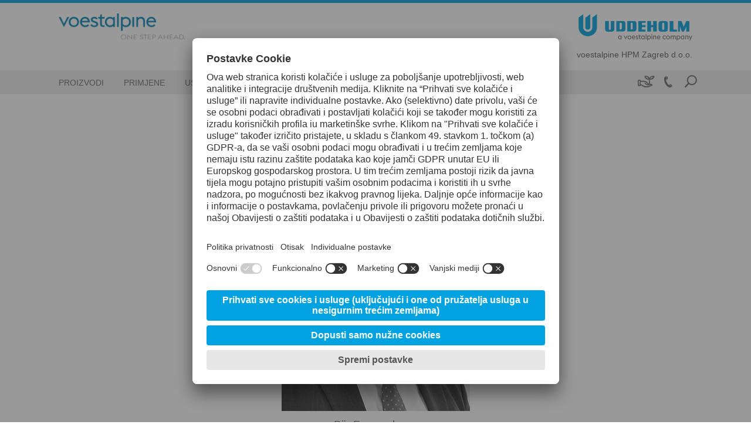

--- FILE ---
content_type: text/html; charset=UTF-8
request_url: https://www.uddeholm.com/croatia/hr/o-nama/uprava/
body_size: 18087
content:
<!DOCTYPE html>
<html lang="hr" class="no-js no-svg">
<head>
    <meta charset="UTF-8">
        <title>Uddeholm Croatia - Uprava</title>
    <meta charset="UTF-8">
    <meta http-equiv="X-UA-Compatible" content="IE=edge,chrome=1">
        <meta name="viewport" content="width=device-width, initial-scale=1, minimum-scale=1, maximum-scale=2.0">
    <link rel="profile" href="https://gmpg.org/xfn/11">

<script>
    const wpEnv = "production";
    window.__toCdnUrl = (filename) => {
        const assetPath = (() => {
            let assetPath = `/app/assets/dist/${wpEnv}`;
            return wpEnv === 'production'
                ? assetPath + '/8.14.9'
                : assetPath;
        })()

        const pathPrefix = new URL(window.location.href).pathname.split('/')[1]
        if (pathPrefix === 'highperformancemetals' || pathPrefix === 'specialtymetals') {
            return `${pathPrefix}/${assetPath}/${filename}`
        }
        return `${assetPath}/${filename}`
    }
</script>

        
<link rel="apple-touch-icon" sizes="180x180" href="/app/themes/wp-theme-uddeholm-v2/assets/images/favicons/apple-touch-icon.png">
<link rel="icon" type="image/png" sizes="32x32" href="/app/themes/wp-theme-uddeholm-v2/assets/images/favicons/favicon-32x32.png">
<link rel="icon" type="image/png" sizes="16x16" href="/app/themes/wp-theme-uddeholm-v2/assets/images/favicons/favicon-16x16.png">
<link rel="manifest" href="/app/themes/wp-theme-uddeholm-v2/assets/images/favicons/site.webmanifest">
<link rel="mask-icon" href="/app/themes/wp-theme-uddeholm-v2/assets/images/favicons/safari-pinned-tab.svg" color="#00a0dd">
<meta name="theme-color" content="#ffffff">
<meta name="msapplication-TileColor" content="#00a0dd">
<meta name="msapplication-TileImage" content="/app/themes/wp-theme-uddeholm-v2/assets/images/favicons/mstile-144x144.png">
<meta name="msapplication-config" content="/app/themes/wp-theme-uddeholm-v2/assets/images/favicons/browserconfig.xml" />

<meta name='robots' content='index, follow, max-image-preview:large, max-snippet:-1, max-video-preview:-1' />
	<style>img:is([sizes="auto" i], [sizes^="auto," i]) { contain-intrinsic-size: 3000px 1500px }</style>
	<link rel="alternate" hreflang="hr" href="/croatia/hr/o-nama/uprava/" />
<link rel="alternate" hreflang="x-default" href="/croatia/hr/o-nama/uprava/" />
<!-- BEGIN uc code --><link rel="preconnect" href="//web.cmp.usercentrics.eu">
<link rel="preconnect" href="//api.usercentrics.eu">
<link rel="preconnect" href="//privacy-proxy.usercentrics.eu">
<link rel="preload" href="//web.cmp.usercentrics.eu/ui/loader.js" as="script">
<link rel="preload" href="//privacy-proxy.usercentrics.eu/latest/uc-block.bundle.js" as="script">
<script type="text/javascript">
    const lang = document.querySelector('html').getAttribute('lang').split('-')[0];
    const loadCmpBanner = (imprintUrl, privacyPolicyUrl) => {
        if (window.location.href === imprintUrl || window.location.href === privacyPolicyUrl) {
            window.UC_UI_SUPPRESS_CMP_DISPLAY = true;
        }
        const scriptFirst = document.getElementsByTagName('script')[0];
        const scriptEl = document.createElement('script');
        const bridgeDomainName = 'usercentrics.uddeholm.com'.replace(/^(https?:\/\/)/i, '');
        let src = '';

        if ('1') {
            src = `https://${bridgeDomainName}/?settingsId=xIUFfl6hIfn7A7`;
        } else {
            scriptEl.setAttribute('id', 'usercentrics-cmp');
            scriptEl.setAttribute('data-settings-id', 'xIUFfl6hIfn7A7');
            src = 'https://web.cmp.usercentrics.eu/ui/loader.js';
        }

        scriptEl.setAttribute('data-language', lang);
        scriptEl.setAttribute('src', src);
        scriptEl.setAttribute('async', '');

        scriptFirst.parentNode.insertBefore(scriptEl, scriptFirst);

        window.addEventListener('ucEvent', (event) => {
            const eventDetail = event.detail;
            if (!eventDetail || eventDetail.action === 'onInitialPageLoad') {
                return;
            }
                            if (eventDetail?.['UTM Sales Force'] === false) {
                    const optOutLiteral = `&lt;script&gt;
document.dispatchEvent(new CustomEvent(&#039;optOutUtmCookieConsent&#039;));
&lt;/script&gt;`;
                    const parsedSnippet = new DOMParser().parseFromString(optOutLiteral, 'text/html');
                    const optOutNode = document.createRange().createContextualFragment(parsedSnippet.body.textContent);
                    document.body.appendChild(optOutNode);
                }
                    });
    }

    fetch('https://api.usercentrics.eu/settings/xIUFfl6hIfn7A7/latest/' + lang + '.json')
        .then((response) => response.json())
        .then((json) => {
            loadCmpBanner(json.imprintUrl, json.privacyPolicyUrl)
        }).catch(() => {
            loadCmpBanner('', '')
        });
</script>
<!-- Google Tag Manager -->
<script type="text/plain" data-usercentrics="Google Tag Manager">
    // Create dataLayer
    window.dataLayer = window.dataLayer || [];
    function gtag() {
        dataLayer.push(arguments);
    }
    // Set "denied" as default for both ad and analytics storage, as well as ad_user_data and ad_personalization
    gtag('consent', 'default', {
        ad_user_data: 'denied',
        ad_personalization: 'denied',
        ad_storage: 'denied',
        analytics_storage: 'denied',
        wait_for_update: 2000 // Milliseconds to wait for update
    });
    // Enable ads data redaction by default (optional)
    gtag('set', 'ads_data_redaction', true);
    // Google Tag Manager
    (function(w, d, s, l, i) {
        w[l] = w[l] || [];
        w[l].push({
            'gtm.start': new Date().getTime(),
            event: 'gtm.js'
        });
        var f = d.getElementsByTagName(s)[0],
            j = d.createElement(s),
            dl = l != 'dataLayer' ? '&l=' + l : '';
        j.async = true;
        j.src = 'https://www.googletagmanager.com/gtm.js?id=' + i + dl;
        f.parentNode.insertBefore(j,f);
    })
    (window, document, 'script', 'dataLayer', 'GTM-WHSC5PH'); // Replace with GTM ID of respective site
</script>
<!-- End Google Tag Manager --><!-- Tracking UTM Parameters -->
<script type="text/plain" data-usercentrics="UTM Sales Force">
document.dispatchEvent(new CustomEvent('optInUtmCookieConsent'));
</script><script type="text/plain" data-usercentrics="Google Maps">
if (document.getElementById('gad-map')) {
    let script = document.createElement('script');
    script.type = 'text/javascript';
    script.async = true;
    script.onload = function () {
        SteelFe.GoogleMapsApi.init(document.querySelector('.map-wrapper'));
    };
    script.src = '/app/plugins/wp-plugin-bad/public/assets/js/gad-uddeholm.min.js';
    document.body.appendChild(script);
}
</script><script type="text/plain" data-usercentrics="Salesforce Interaction Studio">
	document.addEventListener('DOMContentLoaded', function () {
		loadSalesforceScript();
	});
	if (document.readyState === "complete") {
		loadSalesforceScript();
	}
	function loadSalesforceScript() {
		let script = document.createElement('script');
    	script.type = 'text/javascript';
    	script.async = true;
    	script.src = '//cdn.evgnet.com/beacon/voestalpinegroup/uddeholm_prod/scripts/evergage.min.js';
    	document.body.appendChild(script);
	}
</script><script type="text/plain" data-usercentrics="Salesforce Marketing Cloud">
    const orgId = '7291837';
	window._etmc = window._etmc || [];
	(function() {
        var sf = document.createElement("script");
        sf.type = "text/javascript"; sf.defer = true;
        sf.src = "https://" + orgId + ".collect.igodigital.com/collect.js";
        document.getElementsByTagName("head")[0].appendChild(sf);
    })();
    const body = document.querySelector('body');
    const userId = body.getAttribute('data-user-id');
    if (userId) {
	   _etmc.push(["setOrgId", orgId]);
	   _etmc.push(['setUserInfo', {'id': userId}]);
	   _etmc.push(["trackPageView"]);
	}
</script><script type="application/javascript" src="https://privacy-proxy.usercentrics.eu/latest/uc-block.bundle.js"></script>
<script type="application/javascript">
uc.blockElements({
    'S1pcEj_jZX': '.map-wrapper'
});
</script>
<!-- END uc code -->
	<!-- This site is optimized with the Yoast SEO plugin v25.9 - https://yoast.com/wordpress/plugins/seo/ -->
	<link rel="canonical" href="https://www.uddeholm.com/croatia/hr/o-nama/uprava/" />
	<script type="application/ld+json" class="yoast-schema-graph">{
	    "@context": "https://schema.org",
	    "@graph": [
	        {
	            "@type": "WebPage",
	            "@id": "/croatia/hr/o-nama/uprava/",
	            "url": "https://www.uddeholm.com/croatia/hr/o-nama/uprava/",
	            "name": "Uddeholm Croatia - Uprava",
	            "isPartOf": {
	                "@id": "https://www.uddeholm.com/croatia/hr/#website"
	            },
	            "datePublished": "2024-06-11T12:57:42+00:00",
	            "dateModified": "2024-10-17T13:40:37+00:00",
	            "breadcrumb": {
	                "@id": "https://www.uddeholm.com/croatia/hr/o-nama/uprava/#breadcrumb"
	            },
	            "inLanguage": "hr",
	            "potentialAction": [
	                {
	                    "@type": "ReadAction",
	                    "target": [
	                        "https://www.uddeholm.com/croatia/hr/o-nama/uprava/"
	                    ]
	                }
	            ]
	        },
	        {
	            "@type": "BreadcrumbList",
	            "@id": "https://www.uddeholm.com/croatia/hr/o-nama/uprava/#breadcrumb",
	            "itemListElement": [
	                {
	                    "@type": "ListItem",
	                    "position": 1,
	                    "name": "O nama",
	                    "item": "/croatia/hr/o-nama/"
	                },
	                {
	                    "@type": "ListItem",
	                    "position": 2,
	                    "name": "Uprava"
	                }
	            ]
	        },
	        {
	            "@type": "WebSite",
	            "@id": "https://www.uddeholm.com/croatia/hr/#website",
	            "url": "https://www.uddeholm.com/croatia/hr/",
	            "name": "Uddeholm Croatia",
	            "description": "",
	            "potentialAction": [
	                {
	                    "@type": "SearchAction",
	                    "target": {
	                        "@type": "EntryPoint",
	                        "urlTemplate": "https://www.uddeholm.com/croatia/hr/?s={search_term_string}"
	                    },
	                    "query-input": {
	                        "@type": "PropertyValueSpecification",
	                        "valueRequired": true,
	                        "valueName": "search_term_string"
	                    }
	                }
	            ],
	            "inLanguage": "hr"
	        }
	    ]
	}</script>
	<!-- / Yoast SEO plugin. -->


<link rel='dns-prefetch' href='//www.uddeholm.com' />
<link rel='stylesheet' id='wp-block-library-css' href='https://www.uddeholm.com/croatia/wp-includes/css/dist/block-library/style.min.css?ver=6.8.3' type='text/css' media='all' />
<style id='filebird-block-filebird-gallery-style-inline-css' type='text/css'>
ul.filebird-block-filebird-gallery{margin:auto!important;padding:0!important;width:100%}ul.filebird-block-filebird-gallery.layout-grid{display:grid;grid-gap:20px;align-items:stretch;grid-template-columns:repeat(var(--columns),1fr);justify-items:stretch}ul.filebird-block-filebird-gallery.layout-grid li img{border:1px solid #ccc;box-shadow:2px 2px 6px 0 rgba(0,0,0,.3);height:100%;max-width:100%;-o-object-fit:cover;object-fit:cover;width:100%}ul.filebird-block-filebird-gallery.layout-masonry{-moz-column-count:var(--columns);-moz-column-gap:var(--space);column-gap:var(--space);-moz-column-width:var(--min-width);columns:var(--min-width) var(--columns);display:block;overflow:auto}ul.filebird-block-filebird-gallery.layout-masonry li{margin-bottom:var(--space)}ul.filebird-block-filebird-gallery li{list-style:none}ul.filebird-block-filebird-gallery li figure{height:100%;margin:0;padding:0;position:relative;width:100%}ul.filebird-block-filebird-gallery li figure figcaption{background:linear-gradient(0deg,rgba(0,0,0,.7),rgba(0,0,0,.3) 70%,transparent);bottom:0;box-sizing:border-box;color:#fff;font-size:.8em;margin:0;max-height:100%;overflow:auto;padding:3em .77em .7em;position:absolute;text-align:center;width:100%;z-index:2}ul.filebird-block-filebird-gallery li figure figcaption a{color:inherit}

</style>
<style id='global-styles-inline-css' type='text/css'>
:root{--wp--preset--aspect-ratio--square: 1;--wp--preset--aspect-ratio--4-3: 4/3;--wp--preset--aspect-ratio--3-4: 3/4;--wp--preset--aspect-ratio--3-2: 3/2;--wp--preset--aspect-ratio--2-3: 2/3;--wp--preset--aspect-ratio--16-9: 16/9;--wp--preset--aspect-ratio--9-16: 9/16;--wp--preset--color--black: #000000;--wp--preset--color--cyan-bluish-gray: #abb8c3;--wp--preset--color--white: #ffffff;--wp--preset--color--pale-pink: #f78da7;--wp--preset--color--vivid-red: #cf2e2e;--wp--preset--color--luminous-vivid-orange: #ff6900;--wp--preset--color--luminous-vivid-amber: #fcb900;--wp--preset--color--light-green-cyan: #7bdcb5;--wp--preset--color--vivid-green-cyan: #00d084;--wp--preset--color--pale-cyan-blue: #8ed1fc;--wp--preset--color--vivid-cyan-blue: #0693e3;--wp--preset--color--vivid-purple: #9b51e0;--wp--preset--color--color-1: #575756;--wp--preset--color--color-2: #6f6f6e;--wp--preset--color--color-18: #B2B2B2;--wp--preset--color--color-7: #e9eded;--wp--preset--color--color-3: #ececec;--wp--preset--color--color-20: #FBF6E9;--wp--preset--color--color-4: #ffffff;--wp--preset--color--color-16: #203F54;--wp--preset--color--color-11: #00426A;--wp--preset--color--color-6: #005285;--wp--preset--color--color-15: #345D75;--wp--preset--color--color-5: #00A3E0;--wp--preset--color--color-12: #6BBFE8;--wp--preset--color--color-23: #C67C00;--wp--preset--color--color-9: #E6001D;--wp--preset--color--color-25: #89cd00;--wp--preset--color--color-10: #6FA600;--wp--preset--gradient--vivid-cyan-blue-to-vivid-purple: linear-gradient(135deg,rgba(6,147,227,1) 0%,rgb(155,81,224) 100%);--wp--preset--gradient--light-green-cyan-to-vivid-green-cyan: linear-gradient(135deg,rgb(122,220,180) 0%,rgb(0,208,130) 100%);--wp--preset--gradient--luminous-vivid-amber-to-luminous-vivid-orange: linear-gradient(135deg,rgba(252,185,0,1) 0%,rgba(255,105,0,1) 100%);--wp--preset--gradient--luminous-vivid-orange-to-vivid-red: linear-gradient(135deg,rgba(255,105,0,1) 0%,rgb(207,46,46) 100%);--wp--preset--gradient--very-light-gray-to-cyan-bluish-gray: linear-gradient(135deg,rgb(238,238,238) 0%,rgb(169,184,195) 100%);--wp--preset--gradient--cool-to-warm-spectrum: linear-gradient(135deg,rgb(74,234,220) 0%,rgb(151,120,209) 20%,rgb(207,42,186) 40%,rgb(238,44,130) 60%,rgb(251,105,98) 80%,rgb(254,248,76) 100%);--wp--preset--gradient--blush-light-purple: linear-gradient(135deg,rgb(255,206,236) 0%,rgb(152,150,240) 100%);--wp--preset--gradient--blush-bordeaux: linear-gradient(135deg,rgb(254,205,165) 0%,rgb(254,45,45) 50%,rgb(107,0,62) 100%);--wp--preset--gradient--luminous-dusk: linear-gradient(135deg,rgb(255,203,112) 0%,rgb(199,81,192) 50%,rgb(65,88,208) 100%);--wp--preset--gradient--pale-ocean: linear-gradient(135deg,rgb(255,245,203) 0%,rgb(182,227,212) 50%,rgb(51,167,181) 100%);--wp--preset--gradient--electric-grass: linear-gradient(135deg,rgb(202,248,128) 0%,rgb(113,206,126) 100%);--wp--preset--gradient--midnight: linear-gradient(135deg,rgb(2,3,129) 0%,rgb(40,116,252) 100%);--wp--preset--font-size--small: 13px;--wp--preset--font-size--medium: 20px;--wp--preset--font-size--large: 36px;--wp--preset--font-size--x-large: 42px;--wp--preset--spacing--20: 0.44rem;--wp--preset--spacing--30: 0.67rem;--wp--preset--spacing--40: 1rem;--wp--preset--spacing--50: 1.5rem;--wp--preset--spacing--60: 2.25rem;--wp--preset--spacing--70: 3.38rem;--wp--preset--spacing--80: 5.06rem;--wp--preset--shadow--natural: 6px 6px 9px rgba(0, 0, 0, 0.2);--wp--preset--shadow--deep: 12px 12px 50px rgba(0, 0, 0, 0.4);--wp--preset--shadow--sharp: 6px 6px 0px rgba(0, 0, 0, 0.2);--wp--preset--shadow--outlined: 6px 6px 0px -3px rgba(255, 255, 255, 1), 6px 6px rgba(0, 0, 0, 1);--wp--preset--shadow--crisp: 6px 6px 0px rgba(0, 0, 0, 1);}:root { --wp--style--global--content-size: 1080px;--wp--style--global--wide-size: 1080px; }:where(body) { margin: 0; }.wp-site-blocks > .alignleft { float: left; margin-right: 2em; }.wp-site-blocks > .alignright { float: right; margin-left: 2em; }.wp-site-blocks > .aligncenter { justify-content: center; margin-left: auto; margin-right: auto; }:where(.wp-site-blocks) > * { margin-block-start: 30px; margin-block-end: 0; }:where(.wp-site-blocks) > :first-child { margin-block-start: 0; }:where(.wp-site-blocks) > :last-child { margin-block-end: 0; }:root { --wp--style--block-gap: 30px; }:root :where(.is-layout-flow) > :first-child{margin-block-start: 0;}:root :where(.is-layout-flow) > :last-child{margin-block-end: 0;}:root :where(.is-layout-flow) > *{margin-block-start: 30px;margin-block-end: 0;}:root :where(.is-layout-constrained) > :first-child{margin-block-start: 0;}:root :where(.is-layout-constrained) > :last-child{margin-block-end: 0;}:root :where(.is-layout-constrained) > *{margin-block-start: 30px;margin-block-end: 0;}:root :where(.is-layout-flex){gap: 30px;}:root :where(.is-layout-grid){gap: 30px;}.is-layout-flow > .alignleft{float: left;margin-inline-start: 0;margin-inline-end: 2em;}.is-layout-flow > .alignright{float: right;margin-inline-start: 2em;margin-inline-end: 0;}.is-layout-flow > .aligncenter{margin-left: auto !important;margin-right: auto !important;}.is-layout-constrained > .alignleft{float: left;margin-inline-start: 0;margin-inline-end: 2em;}.is-layout-constrained > .alignright{float: right;margin-inline-start: 2em;margin-inline-end: 0;}.is-layout-constrained > .aligncenter{margin-left: auto !important;margin-right: auto !important;}.is-layout-constrained > :where(:not(.alignleft):not(.alignright):not(.alignfull)){max-width: var(--wp--style--global--content-size);margin-left: auto !important;margin-right: auto !important;}.is-layout-constrained > .alignwide{max-width: var(--wp--style--global--wide-size);}body .is-layout-flex{display: flex;}.is-layout-flex{flex-wrap: wrap;align-items: center;}.is-layout-flex > :is(*, div){margin: 0;}body .is-layout-grid{display: grid;}.is-layout-grid > :is(*, div){margin: 0;}body{padding-top: 0px;padding-right: 0px;padding-bottom: 0px;padding-left: 0px;}a:where(:not(.wp-element-button)){text-decoration: underline;}:root :where(.wp-element-button, .wp-block-button__link){background-color: #32373c;border-width: 0;color: #fff;font-family: inherit;font-size: inherit;line-height: inherit;padding: calc(0.667em + 2px) calc(1.333em + 2px);text-decoration: none;}.has-black-color{color: var(--wp--preset--color--black) !important;}.has-cyan-bluish-gray-color{color: var(--wp--preset--color--cyan-bluish-gray) !important;}.has-white-color{color: var(--wp--preset--color--white) !important;}.has-pale-pink-color{color: var(--wp--preset--color--pale-pink) !important;}.has-vivid-red-color{color: var(--wp--preset--color--vivid-red) !important;}.has-luminous-vivid-orange-color{color: var(--wp--preset--color--luminous-vivid-orange) !important;}.has-luminous-vivid-amber-color{color: var(--wp--preset--color--luminous-vivid-amber) !important;}.has-light-green-cyan-color{color: var(--wp--preset--color--light-green-cyan) !important;}.has-vivid-green-cyan-color{color: var(--wp--preset--color--vivid-green-cyan) !important;}.has-pale-cyan-blue-color{color: var(--wp--preset--color--pale-cyan-blue) !important;}.has-vivid-cyan-blue-color{color: var(--wp--preset--color--vivid-cyan-blue) !important;}.has-vivid-purple-color{color: var(--wp--preset--color--vivid-purple) !important;}.has-color-1-color{color: var(--wp--preset--color--color-1) !important;}.has-color-2-color{color: var(--wp--preset--color--color-2) !important;}.has-color-18-color{color: var(--wp--preset--color--color-18) !important;}.has-color-7-color{color: var(--wp--preset--color--color-7) !important;}.has-color-3-color{color: var(--wp--preset--color--color-3) !important;}.has-color-20-color{color: var(--wp--preset--color--color-20) !important;}.has-color-4-color{color: var(--wp--preset--color--color-4) !important;}.has-color-16-color{color: var(--wp--preset--color--color-16) !important;}.has-color-11-color{color: var(--wp--preset--color--color-11) !important;}.has-color-6-color{color: var(--wp--preset--color--color-6) !important;}.has-color-15-color{color: var(--wp--preset--color--color-15) !important;}.has-color-5-color{color: var(--wp--preset--color--color-5) !important;}.has-color-12-color{color: var(--wp--preset--color--color-12) !important;}.has-color-23-color{color: var(--wp--preset--color--color-23) !important;}.has-color-9-color{color: var(--wp--preset--color--color-9) !important;}.has-color-25-color{color: var(--wp--preset--color--color-25) !important;}.has-color-10-color{color: var(--wp--preset--color--color-10) !important;}.has-black-background-color{background-color: var(--wp--preset--color--black) !important;}.has-cyan-bluish-gray-background-color{background-color: var(--wp--preset--color--cyan-bluish-gray) !important;}.has-white-background-color{background-color: var(--wp--preset--color--white) !important;}.has-pale-pink-background-color{background-color: var(--wp--preset--color--pale-pink) !important;}.has-vivid-red-background-color{background-color: var(--wp--preset--color--vivid-red) !important;}.has-luminous-vivid-orange-background-color{background-color: var(--wp--preset--color--luminous-vivid-orange) !important;}.has-luminous-vivid-amber-background-color{background-color: var(--wp--preset--color--luminous-vivid-amber) !important;}.has-light-green-cyan-background-color{background-color: var(--wp--preset--color--light-green-cyan) !important;}.has-vivid-green-cyan-background-color{background-color: var(--wp--preset--color--vivid-green-cyan) !important;}.has-pale-cyan-blue-background-color{background-color: var(--wp--preset--color--pale-cyan-blue) !important;}.has-vivid-cyan-blue-background-color{background-color: var(--wp--preset--color--vivid-cyan-blue) !important;}.has-vivid-purple-background-color{background-color: var(--wp--preset--color--vivid-purple) !important;}.has-color-1-background-color{background-color: var(--wp--preset--color--color-1) !important;}.has-color-2-background-color{background-color: var(--wp--preset--color--color-2) !important;}.has-color-18-background-color{background-color: var(--wp--preset--color--color-18) !important;}.has-color-7-background-color{background-color: var(--wp--preset--color--color-7) !important;}.has-color-3-background-color{background-color: var(--wp--preset--color--color-3) !important;}.has-color-20-background-color{background-color: var(--wp--preset--color--color-20) !important;}.has-color-4-background-color{background-color: var(--wp--preset--color--color-4) !important;}.has-color-16-background-color{background-color: var(--wp--preset--color--color-16) !important;}.has-color-11-background-color{background-color: var(--wp--preset--color--color-11) !important;}.has-color-6-background-color{background-color: var(--wp--preset--color--color-6) !important;}.has-color-15-background-color{background-color: var(--wp--preset--color--color-15) !important;}.has-color-5-background-color{background-color: var(--wp--preset--color--color-5) !important;}.has-color-12-background-color{background-color: var(--wp--preset--color--color-12) !important;}.has-color-23-background-color{background-color: var(--wp--preset--color--color-23) !important;}.has-color-9-background-color{background-color: var(--wp--preset--color--color-9) !important;}.has-color-25-background-color{background-color: var(--wp--preset--color--color-25) !important;}.has-color-10-background-color{background-color: var(--wp--preset--color--color-10) !important;}.has-black-border-color{border-color: var(--wp--preset--color--black) !important;}.has-cyan-bluish-gray-border-color{border-color: var(--wp--preset--color--cyan-bluish-gray) !important;}.has-white-border-color{border-color: var(--wp--preset--color--white) !important;}.has-pale-pink-border-color{border-color: var(--wp--preset--color--pale-pink) !important;}.has-vivid-red-border-color{border-color: var(--wp--preset--color--vivid-red) !important;}.has-luminous-vivid-orange-border-color{border-color: var(--wp--preset--color--luminous-vivid-orange) !important;}.has-luminous-vivid-amber-border-color{border-color: var(--wp--preset--color--luminous-vivid-amber) !important;}.has-light-green-cyan-border-color{border-color: var(--wp--preset--color--light-green-cyan) !important;}.has-vivid-green-cyan-border-color{border-color: var(--wp--preset--color--vivid-green-cyan) !important;}.has-pale-cyan-blue-border-color{border-color: var(--wp--preset--color--pale-cyan-blue) !important;}.has-vivid-cyan-blue-border-color{border-color: var(--wp--preset--color--vivid-cyan-blue) !important;}.has-vivid-purple-border-color{border-color: var(--wp--preset--color--vivid-purple) !important;}.has-color-1-border-color{border-color: var(--wp--preset--color--color-1) !important;}.has-color-2-border-color{border-color: var(--wp--preset--color--color-2) !important;}.has-color-18-border-color{border-color: var(--wp--preset--color--color-18) !important;}.has-color-7-border-color{border-color: var(--wp--preset--color--color-7) !important;}.has-color-3-border-color{border-color: var(--wp--preset--color--color-3) !important;}.has-color-20-border-color{border-color: var(--wp--preset--color--color-20) !important;}.has-color-4-border-color{border-color: var(--wp--preset--color--color-4) !important;}.has-color-16-border-color{border-color: var(--wp--preset--color--color-16) !important;}.has-color-11-border-color{border-color: var(--wp--preset--color--color-11) !important;}.has-color-6-border-color{border-color: var(--wp--preset--color--color-6) !important;}.has-color-15-border-color{border-color: var(--wp--preset--color--color-15) !important;}.has-color-5-border-color{border-color: var(--wp--preset--color--color-5) !important;}.has-color-12-border-color{border-color: var(--wp--preset--color--color-12) !important;}.has-color-23-border-color{border-color: var(--wp--preset--color--color-23) !important;}.has-color-9-border-color{border-color: var(--wp--preset--color--color-9) !important;}.has-color-25-border-color{border-color: var(--wp--preset--color--color-25) !important;}.has-color-10-border-color{border-color: var(--wp--preset--color--color-10) !important;}.has-vivid-cyan-blue-to-vivid-purple-gradient-background{background: var(--wp--preset--gradient--vivid-cyan-blue-to-vivid-purple) !important;}.has-light-green-cyan-to-vivid-green-cyan-gradient-background{background: var(--wp--preset--gradient--light-green-cyan-to-vivid-green-cyan) !important;}.has-luminous-vivid-amber-to-luminous-vivid-orange-gradient-background{background: var(--wp--preset--gradient--luminous-vivid-amber-to-luminous-vivid-orange) !important;}.has-luminous-vivid-orange-to-vivid-red-gradient-background{background: var(--wp--preset--gradient--luminous-vivid-orange-to-vivid-red) !important;}.has-very-light-gray-to-cyan-bluish-gray-gradient-background{background: var(--wp--preset--gradient--very-light-gray-to-cyan-bluish-gray) !important;}.has-cool-to-warm-spectrum-gradient-background{background: var(--wp--preset--gradient--cool-to-warm-spectrum) !important;}.has-blush-light-purple-gradient-background{background: var(--wp--preset--gradient--blush-light-purple) !important;}.has-blush-bordeaux-gradient-background{background: var(--wp--preset--gradient--blush-bordeaux) !important;}.has-luminous-dusk-gradient-background{background: var(--wp--preset--gradient--luminous-dusk) !important;}.has-pale-ocean-gradient-background{background: var(--wp--preset--gradient--pale-ocean) !important;}.has-electric-grass-gradient-background{background: var(--wp--preset--gradient--electric-grass) !important;}.has-midnight-gradient-background{background: var(--wp--preset--gradient--midnight) !important;}.has-small-font-size{font-size: var(--wp--preset--font-size--small) !important;}.has-medium-font-size{font-size: var(--wp--preset--font-size--medium) !important;}.has-large-font-size{font-size: var(--wp--preset--font-size--large) !important;}.has-x-large-font-size{font-size: var(--wp--preset--font-size--x-large) !important;}
:root :where(.wp-block-pullquote){font-size: 1.5em;line-height: 1.6;}
</style>
<link rel='stylesheet' id='voestalpine-brand-master-css' href='https://www.uddeholm.com/app/mu-plugins/wp-plugin-common//public/css/voestalpine-brand-master-public.css?ver=8.14.9' type='text/css' media='all' />
<link rel='stylesheet' id='contact-form-7-css' href='https://www.uddeholm.com/app/plugins/contact-form-7/includes/css/styles.css?ver=6.1.3' type='text/css' media='all' />
<link rel='stylesheet' id='cms-navigation-style-base-css' href='https://www.uddeholm.com/app/plugins/wpml-cms-nav/res/css/cms-navigation-base.css?ver=1.5.6' type='text/css' media='screen' />
<link rel='stylesheet' id='cms-navigation-style-css' href='https://www.uddeholm.com/app/plugins/wpml-cms-nav/res/css/cms-navigation.css?ver=1.5.6' type='text/css' media='screen' />
<link rel='stylesheet' id='wp-theme-uddeholm-v2-style-css' href='https://www.uddeholm.com/app/themes/wp-theme-uddeholm-v2/assets/css/style.css?ver=8.14.9' type='text/css' media='all' />
<link rel='stylesheet' id='wp-theme-uddeholm-v2-vue-styles-css' href='https://www.uddeholm.com/app/themes/wp-theme-uddeholm-v2/assets/css/style-uddeholm.css?ver=8.14.9' type='text/css' media='all' />
<script type="text/javascript" id="wpml-cookie-js-extra">
/* <![CDATA[ */
var wpml_cookies = {"wp-wpml_current_language":{"value":"hr","expires":1,"path":"\/"}};
var wpml_cookies = {"wp-wpml_current_language":{"value":"hr","expires":1,"path":"\/"}};
var wpml_cookies = {"wp-wpml_current_language":{"value":"hr","expires":1,"path":"\/"}};
/* ]]> */
</script>
<script type="text/javascript" src="https://www.uddeholm.com/app/plugins/sitepress-multilingual-cms/res/js/cookies/language-cookie.js?ver=485900" id="wpml-cookie-js" defer="defer" data-wp-strategy="defer"></script>
<script type="text/javascript" src="https://www.uddeholm.com/croatia/wp-includes/js/jquery/jquery.min.js?ver=3.7.1" id="jquery-core-js"></script>
<script type="text/javascript" src="https://www.uddeholm.com/croatia/wp-includes/js/jquery/jquery-migrate.min.js?ver=3.4.1" id="jquery-migrate-js"></script>

<link rel='shortlink' href='https://www.uddeholm.com/croatia/hr/?p=133' />
<meta name="generator" content="WPML ver:4.8.5 stt:68,69,22,9,12,37,1,18,4,3,23,27,67,70,40,42,45,10,2,50,53;" />

</head>
<body class="wp-singular page-template-default page page-id-133 page-child parent-pageid-125 wp-theme-wp-theme-vabasic wp-child-theme-wp-theme-uddeholm-v2 body-lang-hr"
      data-urlprefix="https://www.uddeholm.com/croatia/hr"     
      data-blog-id="223"
      data-theme="wp-theme-uddeholm-v2"
      id="pageTop">


    <header>
    <div class="container">
        <div class="meta-navigation d-none d-xl-block">
            <div class="row">
                <div class="col-12">
                    <nav class="navbar-meta navbar-meta-2" aria-labelledby="metaNav">
                        <span class="navTitle" id="metaNav">Meta Navigation</span>
                                                                                            </nav>
                </div>
            </div>
        </div>
        <div class="header-logos">
            <div class="row row-centered">
                <div class="col-12 d-flex">
                    


<div id="logo"><a href="https://www.uddeholm.com/croatia/hr/" aria-label="Go To Home Page" target="_self"><span>Voestalpine</span></a></div>
<div id="company-logo">
    <div class="content">
        <a href="https://www.uddeholm.com/croatia/hr/" class="company-logo" aria-label="Go To Home Page"></a>
                <a href="https://www.voestalpine.com/highperformancemetals/zagreb" target="_blank"
           class="company-link">
                            voestalpine HPM Zagreb d.o.o.
                    </a>
            </div>
</div>
                </div>
            </div>
        </div>
        <div class="mobile-meta-navigation">
            <div class="row row-centered">
                <div class="col-12">
                    <div class="navigation-wrapper">
                                                <nav class="navbar d-xl-none" aria-labelledby="mobileNav">
    <div class="container ">
        <span class="navTitle" id="mobileNav">Main Navigation</span>
        <button id="main-nav-icon"
                class="navbar-toggler collapsed"
                type="button"
                data-bs-toggle="collapse"
                data-bs-target="#mainNavigationMobil"
                aria-controls="mainNavigationMobil"
                aria-expanded="false"
                aria-label="Toggle Navigation">
                    <span class="icon-bar-wrapper">
                    <span class="icon-bar"></span>
                    <span class="icon-bar"></span>
                    <span class="icon-bar"></span>
                    </span>
            <span class="icon icon-cross"></span>
        </button>
        <div class="collapse navbar-collapse" id="mainNavigationMobil">
            <ul id="menu" class="nav navbar-nav">
                                                            <li class="nav-item dropdown">
                            <a title="Proizvodi"
                               data-bs-toggle="dropdown"
                               id="dropdownMobil161"
                               class="products"><span class="mobile-collapse-icon"></span><span>Proizvodi</span>
                            </a>
                            <div class="dropdown-menu" aria-labelledby="dropdownMobil161" aria-expanded="false">
                                <ul class="nav" role="menu">
                                                                                                                        <li class="btn-group">
                                                <a id="SubDropdownMobil162" data-bs-toggle="dropdown" class="dropdown-toggle dropdown-toggle-split"></a>
                                                <a title="Alatni čelik za topli rad"
                                                    aria-label="Alatni čelik za topli rad"
                                                    href="/croatia/hr/product-category/alatni-celik-za-topli-rad/" target="_self"
                                                    class="dropdown-item">Alatni čelik za topli rad</a>
                                                <ul class="submenu dropdown-menu" aria-labelledby="SubDropdownMobil162" aria-expanded="false">
                                                                                                            <li>
                                                            <a href="/croatia/hr/products/uddeholm-bure/"
                                                                title="Uddeholm Bure"
                                                                aria-label="Uddeholm Bure"
                                                                target="_self"
                                                                class="dropdown-item">Uddeholm Bure</a>
                                                        </li>
                                                                                                            <li>
                                                            <a href="/croatia/hr/products/uddeholm-caldie-za-topli-rad/"
                                                                title="Uddeholm Caldie"
                                                                aria-label="Uddeholm Caldie"
                                                                target="_self"
                                                                class="dropdown-item">Uddeholm Caldie</a>
                                                        </li>
                                                                                                            <li>
                                                            <a href="/croatia/hr/products/uddeholm-dievar/"
                                                                title="Uddeholm Dievar"
                                                                aria-label="Uddeholm Dievar"
                                                                target="_self"
                                                                class="dropdown-item">Uddeholm Dievar</a>
                                                        </li>
                                                                                                            <li>
                                                            <a href="/croatia/hr/products/uddeholm-formvar/"
                                                                title="Uddeholm Formvar"
                                                                aria-label="Uddeholm Formvar"
                                                                target="_self"
                                                                class="dropdown-item">Uddeholm Formvar</a>
                                                        </li>
                                                                                                            <li>
                                                            <a href="/croatia/hr/products/uddeholm-impax-supreme-za-topli-rad/"
                                                                title="Uddeholm Impax Supreme"
                                                                aria-label="Uddeholm Impax Supreme"
                                                                target="_self"
                                                                class="dropdown-item">Uddeholm Impax Supreme</a>
                                                        </li>
                                                                                                            <li>
                                                            <a href="/croatia/hr/products/uddeholm-orvar-2-microdized/"
                                                                title="Uddeholm Orvar 2 Microdized"
                                                                aria-label="Uddeholm Orvar 2 Microdized"
                                                                target="_self"
                                                                class="dropdown-item">Uddeholm Orvar 2 Microdized</a>
                                                        </li>
                                                                                                            <li>
                                                            <a href="/croatia/hr/products/uddeholm-orvar-supreme-za-topli-rad/"
                                                                title="Uddeholm Orvar Supreme"
                                                                aria-label="Uddeholm Orvar Supreme"
                                                                target="_self"
                                                                class="dropdown-item">Uddeholm Orvar Supreme</a>
                                                        </li>
                                                                                                            <li>
                                                            <a href="/croatia/hr/products/uddeholm-qro-90-ht/"
                                                                title="Uddeholm QRO 90 HT"
                                                                aria-label="Uddeholm QRO 90 HT"
                                                                target="_self"
                                                                class="dropdown-item">Uddeholm QRO 90 HT</a>
                                                        </li>
                                                                                                            <li>
                                                            <a href="/croatia/hr/products/uddeholm-qro-90-supreme/"
                                                                title="Uddeholm QRO 90 Supreme"
                                                                aria-label="Uddeholm QRO 90 Supreme"
                                                                target="_self"
                                                                class="dropdown-item">Uddeholm QRO 90 Supreme</a>
                                                        </li>
                                                                                                            <li>
                                                            <a href="/croatia/hr/products/uddeholm-skolvar/"
                                                                title="Uddeholm Skolvar"
                                                                aria-label="Uddeholm Skolvar"
                                                                target="_self"
                                                                class="dropdown-item">Uddeholm Skolvar</a>
                                                        </li>
                                                                                                            <li>
                                                            <a href="/croatia/hr/products/uddeholm-unimax-za-topli-rad/"
                                                                title="Uddeholm Unimax"
                                                                aria-label="Uddeholm Unimax"
                                                                target="_self"
                                                                class="dropdown-item">Uddeholm Unimax</a>
                                                        </li>
                                                                                                            <li>
                                                            <a href="/croatia/hr/products/uddeholm-vanadis-23-superclean/"
                                                                title="Uddeholm Vanadis 23 SuperClean"
                                                                aria-label="Uddeholm Vanadis 23 SuperClean"
                                                                target="_self"
                                                                class="dropdown-item">Uddeholm Vanadis 23 SuperClean</a>
                                                        </li>
                                                                                                            <li>
                                                            <a href="/croatia/hr/products/uddeholm-vanadis-30-superclean-za-topli-rad/"
                                                                title="Uddeholm Vanadis 30 SuperClean"
                                                                aria-label="Uddeholm Vanadis 30 SuperClean"
                                                                target="_self"
                                                                class="dropdown-item">Uddeholm Vanadis 30 SuperClean</a>
                                                        </li>
                                                                                                            <li>
                                                            <a href="/croatia/hr/products/uddeholm-vidar-1/"
                                                                title="Uddeholm Vidar 1"
                                                                aria-label="Uddeholm Vidar 1"
                                                                target="_self"
                                                                class="dropdown-item">Uddeholm Vidar 1</a>
                                                        </li>
                                                                                                            <li>
                                                            <a href="/croatia/hr/products/uddeholm-vidar-superior/"
                                                                title="Uddeholm Vidar Superior"
                                                                aria-label="Uddeholm Vidar Superior"
                                                                target="_self"
                                                                class="dropdown-item">Uddeholm Vidar Superior</a>
                                                        </li>
                                                                                                    </ul>
                                            </li>
                                                                                                                                                                <li class="btn-group">
                                                <a id="SubDropdownMobil181" data-bs-toggle="dropdown" class="dropdown-toggle dropdown-toggle-split"></a>
                                                <a title="Alatni čelik za hladni rad"
                                                    aria-label="Alatni čelik za hladni rad"
                                                    href="/croatia/hr/product-category/alatni-celik-za-hladni-rad/" target="_self"
                                                    class="dropdown-item">Alatni čelik za hladni rad</a>
                                                <ul class="submenu dropdown-menu" aria-labelledby="SubDropdownMobil181" aria-expanded="false">
                                                                                                            <li>
                                                            <a href="/croatia/hr/products/uddeholm-arne/"
                                                                title="Uddeholm Arne"
                                                                aria-label="Uddeholm Arne"
                                                                target="_self"
                                                                class="dropdown-item">Uddeholm Arne</a>
                                                        </li>
                                                                                                            <li>
                                                            <a href="/croatia/hr/products/uddeholm-caldie-za-hladni-rad/"
                                                                title="Uddeholm Caldie"
                                                                aria-label="Uddeholm Caldie"
                                                                target="_self"
                                                                class="dropdown-item">Uddeholm Caldie</a>
                                                        </li>
                                                                                                            <li>
                                                            <a href="/croatia/hr/products/uddeholm-calmax/"
                                                                title="Uddeholm Calmax"
                                                                aria-label="Uddeholm Calmax"
                                                                target="_self"
                                                                class="dropdown-item">Uddeholm Calmax</a>
                                                        </li>
                                                                                                            <li>
                                                            <a href="/croatia/hr/products/uddeholm-carmo/"
                                                                title="Uddeholm Carmo"
                                                                aria-label="Uddeholm Carmo"
                                                                target="_self"
                                                                class="dropdown-item">Uddeholm Carmo</a>
                                                        </li>
                                                                                                            <li>
                                                            <a href="/croatia/hr/products/uddeholm-formax/"
                                                                title="Uddeholm Formax"
                                                                aria-label="Uddeholm Formax"
                                                                target="_self"
                                                                class="dropdown-item">Uddeholm Formax</a>
                                                        </li>
                                                                                                            <li>
                                                            <a href="/croatia/hr/products/uddeholm-rigor-za-hladni-rad/"
                                                                title="Uddeholm Rigor"
                                                                aria-label="Uddeholm Rigor"
                                                                target="_self"
                                                                class="dropdown-item">Uddeholm Rigor</a>
                                                        </li>
                                                                                                            <li>
                                                            <a href="/croatia/hr/products/uddeholm-sleipner/"
                                                                title="Uddeholm Sleipner"
                                                                aria-label="Uddeholm Sleipner"
                                                                target="_self"
                                                                class="dropdown-item">Uddeholm Sleipner</a>
                                                        </li>
                                                                                                            <li>
                                                            <a href="/croatia/hr/products/uddeholm-sverker-21/"
                                                                title="Uddeholm Sverker 21"
                                                                aria-label="Uddeholm Sverker 21"
                                                                target="_self"
                                                                class="dropdown-item">Uddeholm Sverker 21</a>
                                                        </li>
                                                                                                            <li>
                                                            <a href="/croatia/hr/products/uddeholm-sverker-3/"
                                                                title="Uddeholm Sverker 3"
                                                                aria-label="Uddeholm Sverker 3"
                                                                target="_self"
                                                                class="dropdown-item">Uddeholm Sverker 3</a>
                                                        </li>
                                                                                                            <li>
                                                            <a href="/croatia/hr/products/uddeholm-uhb-11/"
                                                                title="Uddeholm UHB 11"
                                                                aria-label="Uddeholm UHB 11"
                                                                target="_self"
                                                                class="dropdown-item">Uddeholm UHB 11</a>
                                                        </li>
                                                                                                            <li>
                                                            <a href="/croatia/hr/products/uddeholm-unimax-za-hladni-rad/"
                                                                title="Uddeholm Unimax"
                                                                aria-label="Uddeholm Unimax"
                                                                target="_self"
                                                                class="dropdown-item">Uddeholm Unimax</a>
                                                        </li>
                                                                                                            <li>
                                                            <a href="/croatia/hr/products/uddeholm-vanadis-4-extra-superclean/"
                                                                title="Uddeholm Vanadis 4 Extra SuperClean"
                                                                aria-label="Uddeholm Vanadis 4 Extra SuperClean"
                                                                target="_self"
                                                                class="dropdown-item">Uddeholm Vanadis 4 Extra SuperClean</a>
                                                        </li>
                                                                                                            <li>
                                                            <a href="/croatia/hr/products/uddeholm-vanadis-23-superclean-za-hladni-rad/"
                                                                title="Uddeholm Vanadis 23 SuperClean"
                                                                aria-label="Uddeholm Vanadis 23 SuperClean"
                                                                target="_self"
                                                                class="dropdown-item">Uddeholm Vanadis 23 SuperClean</a>
                                                        </li>
                                                                                                            <li>
                                                            <a href="/croatia/hr/products/uddeholm-vanadis-30-superclean-za-hladni-rad/"
                                                                title="Uddeholm Vanadis 30 SuperClean"
                                                                aria-label="Uddeholm Vanadis 30 SuperClean"
                                                                target="_self"
                                                                class="dropdown-item">Uddeholm Vanadis 30 SuperClean</a>
                                                        </li>
                                                                                                            <li>
                                                            <a href="/croatia/hr/products/uddeholm-vanadis-60-superclean/"
                                                                title="Uddeholm Vanadis 60 SuperClean"
                                                                aria-label="Uddeholm Vanadis 60 SuperClean"
                                                                target="_self"
                                                                class="dropdown-item">Uddeholm Vanadis 60 SuperClean</a>
                                                        </li>
                                                                                                            <li>
                                                            <a href="/croatia/hr/products/uddeholm-vanadis-8-superclean/"
                                                                title="Uddeholm Vanadis 8 SuperClean"
                                                                aria-label="Uddeholm Vanadis 8 SuperClean"
                                                                target="_self"
                                                                class="dropdown-item">Uddeholm Vanadis 8 SuperClean</a>
                                                        </li>
                                                                                                            <li>
                                                            <a href="/croatia/hr/products/uddeholm-vanadis-8-xl/"
                                                                title="Uddeholm Vanadis 8 XL"
                                                                aria-label="Uddeholm Vanadis 8 XL"
                                                                target="_self"
                                                                class="dropdown-item">Uddeholm Vanadis 8 XL</a>
                                                        </li>
                                                                                                            <li>
                                                            <a href="/croatia/hr/products/uddeholm-vancron-superclean/"
                                                                title="Uddeholm Vancron SuperClean"
                                                                aria-label="Uddeholm Vancron SuperClean"
                                                                target="_self"
                                                                class="dropdown-item">Uddeholm Vancron SuperClean</a>
                                                        </li>
                                                                                                            <li>
                                                            <a href="/croatia/hr/products/uddeholm-viking/"
                                                                title="Uddeholm Viking"
                                                                aria-label="Uddeholm Viking"
                                                                target="_self"
                                                                class="dropdown-item">Uddeholm Viking</a>
                                                        </li>
                                                                                                    </ul>
                                            </li>
                                                                                                                                                                <li class="btn-group">
                                                <a id="SubDropdownMobil201" data-bs-toggle="dropdown" class="dropdown-toggle dropdown-toggle-split"></a>
                                                <a title="Alatni materijali za preradu polimera"
                                                    aria-label="Alatni materijali za preradu polimera"
                                                    href="/croatia/hr/product-category/alatni-materijali-za-preradu-polimera/" target="_self"
                                                    class="dropdown-item">Alatni materijali za preradu polimera</a>
                                                <ul class="submenu dropdown-menu" aria-labelledby="SubDropdownMobil201" aria-expanded="false">
                                                                                                            <li>
                                                            <a href="/croatia/hr/products/alumec-89/"
                                                                title="Alumec 89"
                                                                aria-label="Alumec 89"
                                                                target="_self"
                                                                class="dropdown-item">Alumec 89</a>
                                                        </li>
                                                                                                            <li>
                                                            <a href="/croatia/hr/products/uddeholm-corrax/"
                                                                title="Uddeholm Corrax"
                                                                aria-label="Uddeholm Corrax"
                                                                target="_self"
                                                                class="dropdown-item">Uddeholm Corrax</a>
                                                        </li>
                                                                                                            <li>
                                                            <a href="/croatia/hr/products/uddeholm-elmax-superclean/"
                                                                title="Uddeholm Elmax SuperClean"
                                                                aria-label="Uddeholm Elmax SuperClean"
                                                                target="_self"
                                                                class="dropdown-item">Uddeholm Elmax SuperClean</a>
                                                        </li>
                                                                                                            <li>
                                                            <a href="/croatia/hr/products/uddeholm-holdax/"
                                                                title="Uddeholm Holdax"
                                                                aria-label="Uddeholm Holdax"
                                                                target="_self"
                                                                class="dropdown-item">Uddeholm Holdax</a>
                                                        </li>
                                                                                                            <li>
                                                            <a href="/croatia/hr/products/uddeholm-idun/"
                                                                title="Uddeholm Idun"
                                                                aria-label="Uddeholm Idun"
                                                                target="_self"
                                                                class="dropdown-item">Uddeholm Idun</a>
                                                        </li>
                                                                                                            <li>
                                                            <a href="/croatia/hr/products/uddeholm-impax-supreme-za-preradu-polimera/"
                                                                title="Uddeholm Impax Supreme"
                                                                aria-label="Uddeholm Impax Supreme"
                                                                target="_self"
                                                                class="dropdown-item">Uddeholm Impax Supreme</a>
                                                        </li>
                                                                                                            <li>
                                                            <a href="/croatia/hr/products/uddeholm-mirrax-40/"
                                                                title="Uddeholm Mirrax 40"
                                                                aria-label="Uddeholm Mirrax 40"
                                                                target="_self"
                                                                class="dropdown-item">Uddeholm Mirrax 40</a>
                                                        </li>
                                                                                                            <li>
                                                            <a href="/croatia/hr/products/uddeholm-mirrax-esr/"
                                                                title="Uddeholm Mirrax ESR"
                                                                aria-label="Uddeholm Mirrax ESR"
                                                                target="_self"
                                                                class="dropdown-item">Uddeholm Mirrax ESR</a>
                                                        </li>
                                                                                                            <li>
                                                            <a href="/croatia/hr/products/uddeholm-nimax/"
                                                                title="Uddeholm Nimax"
                                                                aria-label="Uddeholm Nimax"
                                                                target="_self"
                                                                class="dropdown-item">Uddeholm Nimax</a>
                                                        </li>
                                                                                                            <li>
                                                            <a href="/croatia/hr/products/uddeholm-nimax-esr/"
                                                                title="Uddeholm Nimax ESR"
                                                                aria-label="Uddeholm Nimax ESR"
                                                                target="_self"
                                                                class="dropdown-item">Uddeholm Nimax ESR</a>
                                                        </li>
                                                                                                            <li>
                                                            <a href="/croatia/hr/products/uddeholm-orvar-supreme-za-preradu-polimera/"
                                                                title="Uddeholm Orvar Supreme"
                                                                aria-label="Uddeholm Orvar Supreme"
                                                                target="_self"
                                                                class="dropdown-item">Uddeholm Orvar Supreme</a>
                                                        </li>
                                                                                                            <li>
                                                            <a href="/croatia/hr/products/uddeholm-polmax/"
                                                                title="Uddeholm Polmax"
                                                                aria-label="Uddeholm Polmax"
                                                                target="_self"
                                                                class="dropdown-item">Uddeholm Polmax</a>
                                                        </li>
                                                                                                            <li>
                                                            <a href="/croatia/hr/products/uddeholm-ramax-hh/"
                                                                title="Uddeholm Ramax HH"
                                                                aria-label="Uddeholm Ramax HH"
                                                                target="_self"
                                                                class="dropdown-item">Uddeholm Ramax HH</a>
                                                        </li>
                                                                                                            <li>
                                                            <a href="/croatia/hr/products/uddeholm-rigor-za-preradu-polimera/"
                                                                title="Uddeholm Rigor"
                                                                aria-label="Uddeholm Rigor"
                                                                target="_self"
                                                                class="dropdown-item">Uddeholm Rigor</a>
                                                        </li>
                                                                                                            <li>
                                                            <a href="/croatia/hr/products/uddeholm-royalloy/"
                                                                title="Uddeholm RoyAlloy"
                                                                aria-label="Uddeholm RoyAlloy"
                                                                target="_self"
                                                                class="dropdown-item">Uddeholm RoyAlloy</a>
                                                        </li>
                                                                                                            <li>
                                                            <a href="/croatia/hr/products/uddeholm-stavax-esr/"
                                                                title="Uddeholm Stavax ESR"
                                                                aria-label="Uddeholm Stavax ESR"
                                                                target="_self"
                                                                class="dropdown-item">Uddeholm Stavax ESR</a>
                                                        </li>
                                                                                                            <li>
                                                            <a href="/croatia/hr/products/uddeholm-tyrax-esr/"
                                                                title="Uddeholm Tyrax ESR"
                                                                aria-label="Uddeholm Tyrax ESR"
                                                                target="_self"
                                                                class="dropdown-item">Uddeholm Tyrax ESR</a>
                                                        </li>
                                                                                                            <li>
                                                            <a href="/croatia/hr/products/uddeholm-unimax-za-preradu-polimera/"
                                                                title="Uddeholm Unimax"
                                                                aria-label="Uddeholm Unimax"
                                                                target="_self"
                                                                class="dropdown-item">Uddeholm Unimax</a>
                                                        </li>
                                                                                                            <li>
                                                            <a href="/croatia/hr/products/uddeholm-vanadis-4-extra-superclean/"
                                                                title="Uddeholm Vanadis 4 Extra SuperClean"
                                                                aria-label="Uddeholm Vanadis 4 Extra SuperClean"
                                                                target="_self"
                                                                class="dropdown-item">Uddeholm Vanadis 4 Extra SuperClean</a>
                                                        </li>
                                                                                                            <li>
                                                            <a href="/croatia/hr/products/uddeholm-vanax-superclean/"
                                                                title="Uddeholm Vanax SuperClean"
                                                                aria-label="Uddeholm Vanax SuperClean"
                                                                target="_self"
                                                                class="dropdown-item">Uddeholm Vanax SuperClean</a>
                                                        </li>
                                                                                                            <li>
                                                            <a href="/croatia/hr/products/uddeholm-vidar-1-esr/"
                                                                title="Uddeholm Vidar 1 ESR"
                                                                aria-label="Uddeholm Vidar 1 ESR"
                                                                target="_self"
                                                                class="dropdown-item">Uddeholm Vidar 1 ESR</a>
                                                        </li>
                                                                                                    </ul>
                                            </li>
                                                                                                                                                                <li class="btn-group">
                                                <a id="SubDropdownMobil222" data-bs-toggle="dropdown" class="dropdown-toggle dropdown-toggle-split"></a>
                                                <a title="Materijal za komponente"
                                                    aria-label="Materijal za komponente"
                                                    href="/croatia/hr/product-category/materijal-za-komponente/" target="_self"
                                                    class="dropdown-item">Materijal za komponente</a>
                                                <ul class="submenu dropdown-menu" aria-labelledby="SubDropdownMobil222" aria-expanded="false">
                                                                                                            <li>
                                                            <a href="/croatia/hr/products/uddeholm-bure/"
                                                                title="Uddeholm Bure"
                                                                aria-label="Uddeholm Bure"
                                                                target="_self"
                                                                class="dropdown-item">Uddeholm Bure</a>
                                                        </li>
                                                                                                            <li>
                                                            <a href="/croatia/hr/products/uddeholm-idun/"
                                                                title="Uddeholm Idun"
                                                                aria-label="Uddeholm Idun"
                                                                target="_self"
                                                                class="dropdown-item">Uddeholm Idun</a>
                                                        </li>
                                                                                                            <li>
                                                            <a href="/croatia/hr/products/uddeholm-vanax-superclean/"
                                                                title="Uddeholm Vanax SuperClean"
                                                                aria-label="Uddeholm Vanax SuperClean"
                                                                target="_self"
                                                                class="dropdown-item">Uddeholm Vanax SuperClean</a>
                                                        </li>
                                                                                                    </ul>
                                            </li>
                                                                                                            </ul>
                            </div>
                        </li>
                                                                                <li class="nav-item dropdown">
                            <a title="Primjene"
                               data-bs-toggle="dropdown"
                               id="dropdownMobil226"
                               class="products"><span class="mobile-collapse-icon"></span><span>Primjene</span>
                            </a>
                            <div class="dropdown-menu" aria-labelledby="dropdownMobil226" aria-expanded="false">
                                <ul class="nav" role="menu">
                                                                                                                        <li class="btn-group">
                                                <a id="SubDropdownMobil228" data-bs-toggle="dropdown" class="dropdown-toggle dropdown-toggle-split"></a>
                                                <a title="Primjene za topli rad"
                                                    aria-label="Primjene za topli rad"
                                                    href="/croatia/hr/applications/primjene-za-topli-rad/" target="_self"
                                                    class="dropdown-item">Primjene za topli rad</a>
                                                <ul class="submenu dropdown-menu" aria-labelledby="SubDropdownMobil228" aria-expanded="false">
                                                                                                            <li>
                                                            <a href="/croatia/hr/applications/ispresavanje-metala/"
                                                                title="Isprešavanje metala"
                                                                aria-label="Isprešavanje metala"
                                                                target="_self"
                                                                class="dropdown-item">Isprešavanje metala</a>
                                                        </li>
                                                                                                            <li>
                                                            <a href="/croatia/hr/applications/kovanje/"
                                                                title="Kovanje"
                                                                aria-label="Kovanje"
                                                                target="_self"
                                                                class="dropdown-item">Kovanje</a>
                                                        </li>
                                                                                                            <li>
                                                            <a href="/croatia/hr/applications/tlacno-lijevanje/"
                                                                title="Tlačno lijevanje"
                                                                aria-label="Tlačno lijevanje"
                                                                target="_self"
                                                                class="dropdown-item">Tlačno lijevanje</a>
                                                        </li>
                                                                                                            <li>
                                                            <a href="/croatia/hr/applications/vruce-utiskivanje/"
                                                                title="Vruće utiskivanje"
                                                                aria-label="Vruće utiskivanje"
                                                                target="_self"
                                                                class="dropdown-item">Vruće utiskivanje</a>
                                                        </li>
                                                                                                    </ul>
                                            </li>
                                                                                                                                                                <li class="btn-group">
                                                <a id="SubDropdownMobil233" data-bs-toggle="dropdown" class="dropdown-toggle dropdown-toggle-split"></a>
                                                <a title="Primjene za hladni rad"
                                                    aria-label="Primjene za hladni rad"
                                                    href="/croatia/hr/applications/primjene-za-hladni-rad/" target="_self"
                                                    class="dropdown-item">Primjene za hladni rad</a>
                                                <ul class="submenu dropdown-menu" aria-labelledby="SubDropdownMobil233" aria-expanded="false">
                                                                                                            <li>
                                                            <a href="/croatia/hr/applications/ahss-hr/"
                                                                title="AHSS"
                                                                aria-label="AHSS"
                                                                target="_self"
                                                                class="dropdown-item">AHSS</a>
                                                        </li>
                                                                                                            <li>
                                                            <a href="/croatia/hr/applications/kompaktiranje-praha/"
                                                                title="Kompaktiranje praha"
                                                                aria-label="Kompaktiranje praha"
                                                                target="_self"
                                                                class="dropdown-item">Kompaktiranje praha</a>
                                                        </li>
                                                                                                            <li>
                                                            <a href="/croatia/hr/applications/neaktivni-elementi-alata/"
                                                                title="Neaktivni elementi alata"
                                                                aria-label="Neaktivni elementi alata"
                                                                target="_self"
                                                                class="dropdown-item">Neaktivni elementi alata</a>
                                                        </li>
                                                                                                            <li>
                                                            <a href="/croatia/hr/applications/precizno-stancanje/"
                                                                title="Precizno štancanje"
                                                                aria-label="Precizno štancanje"
                                                                target="_self"
                                                                class="dropdown-item">Precizno štancanje</a>
                                                        </li>
                                                                                                            <li>
                                                            <a href="/croatia/hr/applications/stancanje-i-oblikovanje/"
                                                                title="Štancanje i oblikovanje"
                                                                aria-label="Štancanje i oblikovanje"
                                                                target="_self"
                                                                class="dropdown-item">Štancanje i oblikovanje</a>
                                                        </li>
                                                                                                    </ul>
                                            </li>
                                                                                                                                                                <li class="btn-group">
                                                <a id="SubDropdownMobil238" data-bs-toggle="dropdown" class="dropdown-toggle dropdown-toggle-split"></a>
                                                <a title="Prerada polimera"
                                                    aria-label="Prerada polimera"
                                                    href="/croatia/hr/applications/prerada-polimera/" target="_self"
                                                    class="dropdown-item">Prerada polimera</a>
                                                <ul class="submenu dropdown-menu" aria-labelledby="SubDropdownMobil238" aria-expanded="false">
                                                                                                            <li>
                                                            <a href="/croatia/hr/applications/injekcijsko-presanje/"
                                                                title="Injekcijsko prešanje"
                                                                aria-label="Injekcijsko prešanje"
                                                                target="_self"
                                                                class="dropdown-item">Injekcijsko prešanje</a>
                                                        </li>
                                                                                                            <li>
                                                            <a href="/croatia/hr/applications/ispresavanje-plastike/"
                                                                title="Isprešavanje plastike"
                                                                aria-label="Isprešavanje plastike"
                                                                target="_self"
                                                                class="dropdown-item">Isprešavanje plastike</a>
                                                        </li>
                                                                                                            <li>
                                                            <a href="/croatia/hr/applications/kompresijsko-prijenosno-oblikovanje/"
                                                                title="Kompresijsko/prijenosno oblikovanje"
                                                                aria-label="Kompresijsko/prijenosno oblikovanje"
                                                                target="_self"
                                                                class="dropdown-item">Kompresijsko/prijenosno oblikovanje</a>
                                                        </li>
                                                                                                            <li>
                                                            <a href="/croatia/hr/applications/materijal-za-drzace/"
                                                                title="Materijal za držače"
                                                                aria-label="Materijal za držače"
                                                                target="_self"
                                                                class="dropdown-item">Materijal za držače</a>
                                                        </li>
                                                                                                            <li>
                                                            <a href="/croatia/hr/applications/razvlacno-puhanje/"
                                                                title="Razvlačno puhanje"
                                                                aria-label="Razvlačno puhanje"
                                                                target="_self"
                                                                class="dropdown-item">Razvlačno puhanje</a>
                                                        </li>
                                                                                                    </ul>
                                            </li>
                                                                                                                                                                <li class="btn-group">
                                                <a id="SubDropdownMobil244" data-bs-toggle="dropdown" class="dropdown-toggle dropdown-toggle-split"></a>
                                                <a title="AM Additive Manufacturing"
                                                    aria-label="AM Additive Manufacturing"
                                                    href="/croatia/hr/applications/am-additive-manufacturing-hr/" target="_self"
                                                    class="dropdown-item">AM Additive Manufacturing</a>
                                                <ul class="submenu dropdown-menu" aria-labelledby="SubDropdownMobil244" aria-expanded="false">
                                                                                                            <li>
                                                            <a href="/croatia/hr/applications/ebm-electron-beam-melting-hr/"
                                                                title="EBM Electron Beam Melting"
                                                                aria-label="EBM Electron Beam Melting"
                                                                target="_self"
                                                                class="dropdown-item">EBM Electron Beam Melting</a>
                                                        </li>
                                                                                                            <li>
                                                            <a href="/croatia/hr/applications/lmd-laser-metal-deposition-hr/"
                                                                title="LMD Laser Metal Deposition"
                                                                aria-label="LMD Laser Metal Deposition"
                                                                target="_self"
                                                                class="dropdown-item">LMD Laser Metal Deposition</a>
                                                        </li>
                                                                                                            <li>
                                                            <a href="/croatia/hr/applications/lpbf-laser-powder-bed-fusion-hr/"
                                                                title="LPBF Laser Powder Bed Fusion"
                                                                aria-label="LPBF Laser Powder Bed Fusion"
                                                                target="_self"
                                                                class="dropdown-item">LPBF Laser Powder Bed Fusion</a>
                                                        </li>
                                                                                                    </ul>
                                            </li>
                                                                                                                                                                <li>
                                                <a title="Prerada hrane"
                                                    aria-label="Prerada hrane"
                                                    href="/croatia/hr/applications/prerada-hrane/" target="_self"
                                                    class="dropdown-item">Prerada hrane</a>
                                            </li>
                                                                                                                                                                <li>
                                                <a title="Rješenja za materijale u proizvodnji"
                                                    aria-label="Rješenja za materijale u proizvodnji"
                                                    href="/croatia/hr/rjesenja-za-materijale-u-proizvodnji/" target="_self"
                                                    class="dropdown-item">Rješenja za materijale u proizvodnji</a>
                                            </li>
                                                                                                                                                                <li>
                                                <a title="Ručni noževi"
                                                    aria-label="Ručni noževi"
                                                    href="/croatia/hr/rucni-nozevi/" target="_self"
                                                    class="dropdown-item">Ručni noževi</a>
                                            </li>
                                                                                                            </ul>
                            </div>
                        </li>
                                                                                <li class="nav-item dropdown">
                            <a title="Usluge"
                               data-bs-toggle="dropdown"
                               id="dropdownMobil251"
                               class="products"><span class="mobile-collapse-icon"></span><span>Usluge</span>
                            </a>
                            <div class="dropdown-menu" aria-labelledby="dropdownMobil251" aria-expanded="false">
                                <ul class="nav" role="menu">
                                                                                                                        <li>
                                                <a title="Totalna rješenja alata"
                                                    aria-label="Totalna rješenja alata"
                                                    href="/croatia/hr/usluge/totalna-rjesenja-alata/" target="_self"
                                                    class="dropdown-item">Totalna rješenja alata</a>
                                            </li>
                                                                                                                                                                <li>
                                                <a title="Uddeholm Aplikacije"
                                                    aria-label="Uddeholm Aplikacije"
                                                    href="/croatia/hr/usluge/aplikacije/" target="_self"
                                                    class="dropdown-item">Uddeholm Aplikacije</a>
                                            </li>
                                                                                                                                                                <li>
                                                <a title="Toplinska obrada"
                                                    aria-label="Toplinska obrada"
                                                    href="/croatia/hr/usluge/toplinska-obrada/" target="_self"
                                                    class="dropdown-item">Toplinska obrada</a>
                                            </li>
                                                                                                                                                                <li>
                                                <a title="Strojna obrada"
                                                    aria-label="Strojna obrada"
                                                    href="/croatia/hr/usluge/strojna-obrada/" target="_self"
                                                    class="dropdown-item">Strojna obrada</a>
                                            </li>
                                                                                                                                                                <li>
                                                <a title="Zavarivanje"
                                                    aria-label="Zavarivanje"
                                                    href="/croatia/hr/usluge/zavarivanje/" target="_self"
                                                    class="dropdown-item">Zavarivanje</a>
                                            </li>
                                                                                                            </ul>
                            </div>
                        </li>
                                                                                <li class="nav-item dropdown">
                            <a title="O nama"
                               data-bs-toggle="dropdown"
                               id="dropdownMobil252"
                               class="products"><span class="mobile-collapse-icon"></span><span>O nama</span>
                            </a>
                            <div class="dropdown-menu" aria-labelledby="dropdownMobil252" aria-expanded="false">
                                <ul class="nav" role="menu">
                                                                                                                        <li>
                                                <a title="O Uddeholmu"
                                                    aria-label="O Uddeholmu"
                                                    href="/croatia/hr/o-nama/o-uddeholmu/" target="_self"
                                                    class="dropdown-item">O Uddeholmu</a>
                                            </li>
                                                                                                                                                                <li class="btn-group">
                                                <a id="SubDropdownMobil310" data-bs-toggle="dropdown" class="dropdown-toggle dropdown-toggle-split"></a>
                                                <a title="Održivost"
                                                    aria-label="Održivost"
                                                    href="/croatia/hr/o-nama/odrzivost/" target="_self"
                                                    class="dropdown-item">Održivost</a>
                                                <ul class="submenu dropdown-menu" aria-labelledby="SubDropdownMobil310" aria-expanded="false">
                                                                                                            <li>
                                                            <a href="/croatia/hr/o-nama/odrzivost/klimatski-neutralan-tjedan/"
                                                                title="Klimatski neutralan tjedan"
                                                                aria-label="Klimatski neutralan tjedan"
                                                                target="_self"
                                                                class="dropdown-item">Klimatski neutralan tjedan</a>
                                                        </li>
                                                                                                            <li>
                                                            <a href="/croatia/hr/o-nama/odrzivost/net-zero-tool-steel/"
                                                                title="Net Zero Tool Steel"
                                                                aria-label="Net Zero Tool Steel"
                                                                target="_self"
                                                                class="dropdown-item">Net Zero Tool Steel</a>
                                                        </li>
                                                                                                    </ul>
                                            </li>
                                                                                                                                                                <li>
                                                <a title="Pravila ponašanja"
                                                    aria-label="Pravila ponašanja"
                                                    href="/croatia/hr/o-nama/pravila-ponasanjapravila/" target="_self"
                                                    class="dropdown-item">Pravila ponašanja</a>
                                            </li>
                                                                                                                                                                <li>
                                                <a title="Istraživanje i razvoj"
                                                    aria-label="Istraživanje i razvoj"
                                                    href="/croatia/hr/o-nama/istrazivanje-i-razvoj/" target="_self"
                                                    class="dropdown-item">Istraživanje i razvoj</a>
                                            </li>
                                                                                                                                                                <li>
                                                <a title="Proizvodna linija"
                                                    aria-label="Proizvodna linija"
                                                    href="/croatia/hr/o-nama/proizvodna-linija/" target="_self"
                                                    class="dropdown-item">Proizvodna linija</a>
                                            </li>
                                                                                                                                                                <li>
                                                <a title="Certifikati"
                                                    aria-label="Certifikati"
                                                    href="/croatia/hr/o-nama/certifikati/" target="_self"
                                                    class="dropdown-item">Certifikati</a>
                                            </li>
                                                                                                                                                                <li>
                                                <a title="Uprava"
                                                    aria-label="Uprava"
                                                    href="/croatia/hr/o-nama/uprava/" target="_self"
                                                    class="dropdown-item">Uprava</a>
                                            </li>
                                                                                                            </ul>
                            </div>
                        </li>
                                                                                <li class="nav-item dropdown">
                            <a title="Kontakt"
                               data-bs-toggle="dropdown"
                               id="dropdownMobil257"
                               class="products"><span class="mobile-collapse-icon"></span><span>Kontakt</span>
                            </a>
                            <div class="dropdown-menu" aria-labelledby="dropdownMobil257" aria-expanded="false">
                                <ul class="nav" role="menu">
                                                                                                                        <li>
                                                <a title="Uddeholm Hrvatska"
                                                    aria-label="Uddeholm Hrvatska"
                                                    href="/croatia/hr/uddeholm-hrvatska/" target="_self"
                                                    class="dropdown-item">Uddeholm Hrvatska</a>
                                            </li>
                                                                                                                                                                <li>
                                                <a title="Uddeholm širom svijeta"
                                                    aria-label="Uddeholm širom svijeta"
                                                    href="/croatia/hr/uddeholm-worldwide/" target="_self"
                                                    class="dropdown-item">Uddeholm širom svijeta</a>
                                            </li>
                                                                                                            </ul>
                            </div>
                        </li>
                                                                                        <li class="nav-item sustainability-sub">
                        <a class="sustainability" href="/croatia/hr/odrzivost/" target=""><span class="on-icon-content">&#xe923;</span>Održivost</a>
                    </li>
                                                    <li class="nav-item phone-sub">
                        <a class="phone" href="tel:+385 1 2459 300"><span class="on-icon-mobile"></span>+385 1 2459 300</a>
                    </li>
                                            </ul>
        </div>
    </div>
</nav>
                        <nav class="navbar navbar-expand-xl d-none d-xl-block" aria-labelledby="desktopNav">
    <span class="navTitle" id="desktopNav">Main Navigation</span>
    <div class="container ">
        <div class="collapse navbar-collapse" id="mainNavigationDesktop">
            <ul id="menu" class="nav navbar-nav">
                                                            <li class="nav-item dropdown">
                            <a href="#"
                               title="Proizvodi"
                               data-bs-toggle="dropdown"
                               id="dropdown161"
                               class=""><span>Proizvodi</span><span class="mobile-collapse-icon"></span>
                            </a>
                            <div class="dropdown-menu" aria-labelledby="dropdown161" aria-expanded="false">
                                <ul class="nav" role="menu">
                                                                                                                    <li class="btn-group">
                                            <a href="/croatia/hr/product-category/alatni-celik-za-topli-rad/"
                                                title="Alatni čelik za topli rad"
                                                aria-label="Alatni čelik za topli rad"
                                                target="_self"
                                                class="dropdown-item">Alatni čelik za topli rad</a>
                                                                                            <a href="/croatia/hr/product-category/alatni-celik-za-topli-rad/" id="SubDropdown162"
                                                    data-bs-toggle="dropdown" class="dropdown-toggle dropdown-toggle-split"></a>
                                                <ul class="submenu dropdown-menu"
                                                    aria-labelledby="SubDropdown162" aria-expanded="false">
                                                                                                            <li>
                                                            <a href="/croatia/hr/products/uddeholm-bure/"
                                                                title="Uddeholm Bure"
                                                                aria-label="Uddeholm Bure"
                                                                target="_self"
                                                                class="dropdown-item">Uddeholm Bure</a>
                                                        </li>
                                                                                                            <li>
                                                            <a href="/croatia/hr/products/uddeholm-caldie-za-topli-rad/"
                                                                title="Uddeholm Caldie"
                                                                aria-label="Uddeholm Caldie"
                                                                target="_self"
                                                                class="dropdown-item">Uddeholm Caldie</a>
                                                        </li>
                                                                                                            <li>
                                                            <a href="/croatia/hr/products/uddeholm-dievar/"
                                                                title="Uddeholm Dievar"
                                                                aria-label="Uddeholm Dievar"
                                                                target="_self"
                                                                class="dropdown-item">Uddeholm Dievar</a>
                                                        </li>
                                                                                                            <li>
                                                            <a href="/croatia/hr/products/uddeholm-formvar/"
                                                                title="Uddeholm Formvar"
                                                                aria-label="Uddeholm Formvar"
                                                                target="_self"
                                                                class="dropdown-item">Uddeholm Formvar</a>
                                                        </li>
                                                                                                            <li>
                                                            <a href="/croatia/hr/products/uddeholm-impax-supreme-za-topli-rad/"
                                                                title="Uddeholm Impax Supreme"
                                                                aria-label="Uddeholm Impax Supreme"
                                                                target="_self"
                                                                class="dropdown-item">Uddeholm Impax Supreme</a>
                                                        </li>
                                                                                                            <li>
                                                            <a href="/croatia/hr/products/uddeholm-orvar-2-microdized/"
                                                                title="Uddeholm Orvar 2 Microdized"
                                                                aria-label="Uddeholm Orvar 2 Microdized"
                                                                target="_self"
                                                                class="dropdown-item">Uddeholm Orvar 2 Microdized</a>
                                                        </li>
                                                                                                            <li>
                                                            <a href="/croatia/hr/products/uddeholm-orvar-supreme-za-topli-rad/"
                                                                title="Uddeholm Orvar Supreme"
                                                                aria-label="Uddeholm Orvar Supreme"
                                                                target="_self"
                                                                class="dropdown-item">Uddeholm Orvar Supreme</a>
                                                        </li>
                                                                                                            <li>
                                                            <a href="/croatia/hr/products/uddeholm-qro-90-ht/"
                                                                title="Uddeholm QRO 90 HT"
                                                                aria-label="Uddeholm QRO 90 HT"
                                                                target="_self"
                                                                class="dropdown-item">Uddeholm QRO 90 HT</a>
                                                        </li>
                                                                                                            <li>
                                                            <a href="/croatia/hr/products/uddeholm-qro-90-supreme/"
                                                                title="Uddeholm QRO 90 Supreme"
                                                                aria-label="Uddeholm QRO 90 Supreme"
                                                                target="_self"
                                                                class="dropdown-item">Uddeholm QRO 90 Supreme</a>
                                                        </li>
                                                                                                            <li>
                                                            <a href="/croatia/hr/products/uddeholm-skolvar/"
                                                                title="Uddeholm Skolvar"
                                                                aria-label="Uddeholm Skolvar"
                                                                target="_self"
                                                                class="dropdown-item">Uddeholm Skolvar</a>
                                                        </li>
                                                                                                            <li>
                                                            <a href="/croatia/hr/products/uddeholm-unimax-za-topli-rad/"
                                                                title="Uddeholm Unimax"
                                                                aria-label="Uddeholm Unimax"
                                                                target="_self"
                                                                class="dropdown-item">Uddeholm Unimax</a>
                                                        </li>
                                                                                                            <li>
                                                            <a href="/croatia/hr/products/uddeholm-vanadis-23-superclean/"
                                                                title="Uddeholm Vanadis 23 SuperClean"
                                                                aria-label="Uddeholm Vanadis 23 SuperClean"
                                                                target="_self"
                                                                class="dropdown-item">Uddeholm Vanadis 23 SuperClean</a>
                                                        </li>
                                                                                                            <li>
                                                            <a href="/croatia/hr/products/uddeholm-vanadis-30-superclean-za-topli-rad/"
                                                                title="Uddeholm Vanadis 30 SuperClean"
                                                                aria-label="Uddeholm Vanadis 30 SuperClean"
                                                                target="_self"
                                                                class="dropdown-item">Uddeholm Vanadis 30 SuperClean</a>
                                                        </li>
                                                                                                            <li>
                                                            <a href="/croatia/hr/products/uddeholm-vidar-1/"
                                                                title="Uddeholm Vidar 1"
                                                                aria-label="Uddeholm Vidar 1"
                                                                target="_self"
                                                                class="dropdown-item">Uddeholm Vidar 1</a>
                                                        </li>
                                                                                                            <li>
                                                            <a href="/croatia/hr/products/uddeholm-vidar-superior/"
                                                                title="Uddeholm Vidar Superior"
                                                                aria-label="Uddeholm Vidar Superior"
                                                                target="_self"
                                                                class="dropdown-item">Uddeholm Vidar Superior</a>
                                                        </li>
                                                                                                    </ul>
                                                                                    </li>
                                                                                                                    <li class="btn-group">
                                            <a href="/croatia/hr/product-category/alatni-celik-za-hladni-rad/"
                                                title="Alatni čelik za hladni rad"
                                                aria-label="Alatni čelik za hladni rad"
                                                target="_self"
                                                class="dropdown-item">Alatni čelik za hladni rad</a>
                                                                                            <a href="/croatia/hr/product-category/alatni-celik-za-hladni-rad/" id="SubDropdown181"
                                                    data-bs-toggle="dropdown" class="dropdown-toggle dropdown-toggle-split"></a>
                                                <ul class="submenu dropdown-menu"
                                                    aria-labelledby="SubDropdown181" aria-expanded="false">
                                                                                                            <li>
                                                            <a href="/croatia/hr/products/uddeholm-arne/"
                                                                title="Uddeholm Arne"
                                                                aria-label="Uddeholm Arne"
                                                                target="_self"
                                                                class="dropdown-item">Uddeholm Arne</a>
                                                        </li>
                                                                                                            <li>
                                                            <a href="/croatia/hr/products/uddeholm-caldie-za-hladni-rad/"
                                                                title="Uddeholm Caldie"
                                                                aria-label="Uddeholm Caldie"
                                                                target="_self"
                                                                class="dropdown-item">Uddeholm Caldie</a>
                                                        </li>
                                                                                                            <li>
                                                            <a href="/croatia/hr/products/uddeholm-calmax/"
                                                                title="Uddeholm Calmax"
                                                                aria-label="Uddeholm Calmax"
                                                                target="_self"
                                                                class="dropdown-item">Uddeholm Calmax</a>
                                                        </li>
                                                                                                            <li>
                                                            <a href="/croatia/hr/products/uddeholm-carmo/"
                                                                title="Uddeholm Carmo"
                                                                aria-label="Uddeholm Carmo"
                                                                target="_self"
                                                                class="dropdown-item">Uddeholm Carmo</a>
                                                        </li>
                                                                                                            <li>
                                                            <a href="/croatia/hr/products/uddeholm-formax/"
                                                                title="Uddeholm Formax"
                                                                aria-label="Uddeholm Formax"
                                                                target="_self"
                                                                class="dropdown-item">Uddeholm Formax</a>
                                                        </li>
                                                                                                            <li>
                                                            <a href="/croatia/hr/products/uddeholm-rigor-za-hladni-rad/"
                                                                title="Uddeholm Rigor"
                                                                aria-label="Uddeholm Rigor"
                                                                target="_self"
                                                                class="dropdown-item">Uddeholm Rigor</a>
                                                        </li>
                                                                                                            <li>
                                                            <a href="/croatia/hr/products/uddeholm-sleipner/"
                                                                title="Uddeholm Sleipner"
                                                                aria-label="Uddeholm Sleipner"
                                                                target="_self"
                                                                class="dropdown-item">Uddeholm Sleipner</a>
                                                        </li>
                                                                                                            <li>
                                                            <a href="/croatia/hr/products/uddeholm-sverker-21/"
                                                                title="Uddeholm Sverker 21"
                                                                aria-label="Uddeholm Sverker 21"
                                                                target="_self"
                                                                class="dropdown-item">Uddeholm Sverker 21</a>
                                                        </li>
                                                                                                            <li>
                                                            <a href="/croatia/hr/products/uddeholm-sverker-3/"
                                                                title="Uddeholm Sverker 3"
                                                                aria-label="Uddeholm Sverker 3"
                                                                target="_self"
                                                                class="dropdown-item">Uddeholm Sverker 3</a>
                                                        </li>
                                                                                                            <li>
                                                            <a href="/croatia/hr/products/uddeholm-uhb-11/"
                                                                title="Uddeholm UHB 11"
                                                                aria-label="Uddeholm UHB 11"
                                                                target="_self"
                                                                class="dropdown-item">Uddeholm UHB 11</a>
                                                        </li>
                                                                                                            <li>
                                                            <a href="/croatia/hr/products/uddeholm-unimax-za-hladni-rad/"
                                                                title="Uddeholm Unimax"
                                                                aria-label="Uddeholm Unimax"
                                                                target="_self"
                                                                class="dropdown-item">Uddeholm Unimax</a>
                                                        </li>
                                                                                                            <li>
                                                            <a href="/croatia/hr/products/uddeholm-vanadis-4-extra-superclean/"
                                                                title="Uddeholm Vanadis 4 Extra SuperClean"
                                                                aria-label="Uddeholm Vanadis 4 Extra SuperClean"
                                                                target="_self"
                                                                class="dropdown-item">Uddeholm Vanadis 4 Extra SuperClean</a>
                                                        </li>
                                                                                                            <li>
                                                            <a href="/croatia/hr/products/uddeholm-vanadis-23-superclean-za-hladni-rad/"
                                                                title="Uddeholm Vanadis 23 SuperClean"
                                                                aria-label="Uddeholm Vanadis 23 SuperClean"
                                                                target="_self"
                                                                class="dropdown-item">Uddeholm Vanadis 23 SuperClean</a>
                                                        </li>
                                                                                                            <li>
                                                            <a href="/croatia/hr/products/uddeholm-vanadis-30-superclean-za-hladni-rad/"
                                                                title="Uddeholm Vanadis 30 SuperClean"
                                                                aria-label="Uddeholm Vanadis 30 SuperClean"
                                                                target="_self"
                                                                class="dropdown-item">Uddeholm Vanadis 30 SuperClean</a>
                                                        </li>
                                                                                                            <li>
                                                            <a href="/croatia/hr/products/uddeholm-vanadis-60-superclean/"
                                                                title="Uddeholm Vanadis 60 SuperClean"
                                                                aria-label="Uddeholm Vanadis 60 SuperClean"
                                                                target="_self"
                                                                class="dropdown-item">Uddeholm Vanadis 60 SuperClean</a>
                                                        </li>
                                                                                                            <li>
                                                            <a href="/croatia/hr/products/uddeholm-vanadis-8-superclean/"
                                                                title="Uddeholm Vanadis 8 SuperClean"
                                                                aria-label="Uddeholm Vanadis 8 SuperClean"
                                                                target="_self"
                                                                class="dropdown-item">Uddeholm Vanadis 8 SuperClean</a>
                                                        </li>
                                                                                                            <li>
                                                            <a href="/croatia/hr/products/uddeholm-vanadis-8-xl/"
                                                                title="Uddeholm Vanadis 8 XL"
                                                                aria-label="Uddeholm Vanadis 8 XL"
                                                                target="_self"
                                                                class="dropdown-item">Uddeholm Vanadis 8 XL</a>
                                                        </li>
                                                                                                            <li>
                                                            <a href="/croatia/hr/products/uddeholm-vancron-superclean/"
                                                                title="Uddeholm Vancron SuperClean"
                                                                aria-label="Uddeholm Vancron SuperClean"
                                                                target="_self"
                                                                class="dropdown-item">Uddeholm Vancron SuperClean</a>
                                                        </li>
                                                                                                            <li>
                                                            <a href="/croatia/hr/products/uddeholm-viking/"
                                                                title="Uddeholm Viking"
                                                                aria-label="Uddeholm Viking"
                                                                target="_self"
                                                                class="dropdown-item">Uddeholm Viking</a>
                                                        </li>
                                                                                                    </ul>
                                                                                    </li>
                                                                                                                    <li class="btn-group">
                                            <a href="/croatia/hr/product-category/alatni-materijali-za-preradu-polimera/"
                                                title="Alatni materijali za preradu polimera"
                                                aria-label="Alatni materijali za preradu polimera"
                                                target="_self"
                                                class="dropdown-item">Alatni materijali za preradu polimera</a>
                                                                                            <a href="/croatia/hr/product-category/alatni-materijali-za-preradu-polimera/" id="SubDropdown201"
                                                    data-bs-toggle="dropdown" class="dropdown-toggle dropdown-toggle-split"></a>
                                                <ul class="submenu dropdown-menu"
                                                    aria-labelledby="SubDropdown201" aria-expanded="false">
                                                                                                            <li>
                                                            <a href="/croatia/hr/products/alumec-89/"
                                                                title="Alumec 89"
                                                                aria-label="Alumec 89"
                                                                target="_self"
                                                                class="dropdown-item">Alumec 89</a>
                                                        </li>
                                                                                                            <li>
                                                            <a href="/croatia/hr/products/uddeholm-corrax/"
                                                                title="Uddeholm Corrax"
                                                                aria-label="Uddeholm Corrax"
                                                                target="_self"
                                                                class="dropdown-item">Uddeholm Corrax</a>
                                                        </li>
                                                                                                            <li>
                                                            <a href="/croatia/hr/products/uddeholm-elmax-superclean/"
                                                                title="Uddeholm Elmax SuperClean"
                                                                aria-label="Uddeholm Elmax SuperClean"
                                                                target="_self"
                                                                class="dropdown-item">Uddeholm Elmax SuperClean</a>
                                                        </li>
                                                                                                            <li>
                                                            <a href="/croatia/hr/products/uddeholm-holdax/"
                                                                title="Uddeholm Holdax"
                                                                aria-label="Uddeholm Holdax"
                                                                target="_self"
                                                                class="dropdown-item">Uddeholm Holdax</a>
                                                        </li>
                                                                                                            <li>
                                                            <a href="/croatia/hr/products/uddeholm-idun/"
                                                                title="Uddeholm Idun"
                                                                aria-label="Uddeholm Idun"
                                                                target="_self"
                                                                class="dropdown-item">Uddeholm Idun</a>
                                                        </li>
                                                                                                            <li>
                                                            <a href="/croatia/hr/products/uddeholm-impax-supreme-za-preradu-polimera/"
                                                                title="Uddeholm Impax Supreme"
                                                                aria-label="Uddeholm Impax Supreme"
                                                                target="_self"
                                                                class="dropdown-item">Uddeholm Impax Supreme</a>
                                                        </li>
                                                                                                            <li>
                                                            <a href="/croatia/hr/products/uddeholm-mirrax-40/"
                                                                title="Uddeholm Mirrax 40"
                                                                aria-label="Uddeholm Mirrax 40"
                                                                target="_self"
                                                                class="dropdown-item">Uddeholm Mirrax 40</a>
                                                        </li>
                                                                                                            <li>
                                                            <a href="/croatia/hr/products/uddeholm-mirrax-esr/"
                                                                title="Uddeholm Mirrax ESR"
                                                                aria-label="Uddeholm Mirrax ESR"
                                                                target="_self"
                                                                class="dropdown-item">Uddeholm Mirrax ESR</a>
                                                        </li>
                                                                                                            <li>
                                                            <a href="/croatia/hr/products/uddeholm-nimax/"
                                                                title="Uddeholm Nimax"
                                                                aria-label="Uddeholm Nimax"
                                                                target="_self"
                                                                class="dropdown-item">Uddeholm Nimax</a>
                                                        </li>
                                                                                                            <li>
                                                            <a href="/croatia/hr/products/uddeholm-nimax-esr/"
                                                                title="Uddeholm Nimax ESR"
                                                                aria-label="Uddeholm Nimax ESR"
                                                                target="_self"
                                                                class="dropdown-item">Uddeholm Nimax ESR</a>
                                                        </li>
                                                                                                            <li>
                                                            <a href="/croatia/hr/products/uddeholm-orvar-supreme-za-preradu-polimera/"
                                                                title="Uddeholm Orvar Supreme"
                                                                aria-label="Uddeholm Orvar Supreme"
                                                                target="_self"
                                                                class="dropdown-item">Uddeholm Orvar Supreme</a>
                                                        </li>
                                                                                                            <li>
                                                            <a href="/croatia/hr/products/uddeholm-polmax/"
                                                                title="Uddeholm Polmax"
                                                                aria-label="Uddeholm Polmax"
                                                                target="_self"
                                                                class="dropdown-item">Uddeholm Polmax</a>
                                                        </li>
                                                                                                            <li>
                                                            <a href="/croatia/hr/products/uddeholm-ramax-hh/"
                                                                title="Uddeholm Ramax HH"
                                                                aria-label="Uddeholm Ramax HH"
                                                                target="_self"
                                                                class="dropdown-item">Uddeholm Ramax HH</a>
                                                        </li>
                                                                                                            <li>
                                                            <a href="/croatia/hr/products/uddeholm-rigor-za-preradu-polimera/"
                                                                title="Uddeholm Rigor"
                                                                aria-label="Uddeholm Rigor"
                                                                target="_self"
                                                                class="dropdown-item">Uddeholm Rigor</a>
                                                        </li>
                                                                                                            <li>
                                                            <a href="/croatia/hr/products/uddeholm-royalloy/"
                                                                title="Uddeholm RoyAlloy"
                                                                aria-label="Uddeholm RoyAlloy"
                                                                target="_self"
                                                                class="dropdown-item">Uddeholm RoyAlloy</a>
                                                        </li>
                                                                                                            <li>
                                                            <a href="/croatia/hr/products/uddeholm-stavax-esr/"
                                                                title="Uddeholm Stavax ESR"
                                                                aria-label="Uddeholm Stavax ESR"
                                                                target="_self"
                                                                class="dropdown-item">Uddeholm Stavax ESR</a>
                                                        </li>
                                                                                                            <li>
                                                            <a href="/croatia/hr/products/uddeholm-tyrax-esr/"
                                                                title="Uddeholm Tyrax ESR"
                                                                aria-label="Uddeholm Tyrax ESR"
                                                                target="_self"
                                                                class="dropdown-item">Uddeholm Tyrax ESR</a>
                                                        </li>
                                                                                                            <li>
                                                            <a href="/croatia/hr/products/uddeholm-unimax-za-preradu-polimera/"
                                                                title="Uddeholm Unimax"
                                                                aria-label="Uddeholm Unimax"
                                                                target="_self"
                                                                class="dropdown-item">Uddeholm Unimax</a>
                                                        </li>
                                                                                                            <li>
                                                            <a href="/croatia/hr/products/uddeholm-vanadis-4-extra-superclean/"
                                                                title="Uddeholm Vanadis 4 Extra SuperClean"
                                                                aria-label="Uddeholm Vanadis 4 Extra SuperClean"
                                                                target="_self"
                                                                class="dropdown-item">Uddeholm Vanadis 4 Extra SuperClean</a>
                                                        </li>
                                                                                                            <li>
                                                            <a href="/croatia/hr/products/uddeholm-vanax-superclean/"
                                                                title="Uddeholm Vanax SuperClean"
                                                                aria-label="Uddeholm Vanax SuperClean"
                                                                target="_self"
                                                                class="dropdown-item">Uddeholm Vanax SuperClean</a>
                                                        </li>
                                                                                                            <li>
                                                            <a href="/croatia/hr/products/uddeholm-vidar-1-esr/"
                                                                title="Uddeholm Vidar 1 ESR"
                                                                aria-label="Uddeholm Vidar 1 ESR"
                                                                target="_self"
                                                                class="dropdown-item">Uddeholm Vidar 1 ESR</a>
                                                        </li>
                                                                                                    </ul>
                                                                                    </li>
                                                                                                                    <li class="btn-group">
                                            <a href="/croatia/hr/product-category/materijal-za-komponente/"
                                                title="Materijal za komponente"
                                                aria-label="Materijal za komponente"
                                                target="_self"
                                                class="dropdown-item">Materijal za komponente</a>
                                                                                            <a href="/croatia/hr/product-category/materijal-za-komponente/" id="SubDropdown222"
                                                    data-bs-toggle="dropdown" class="dropdown-toggle dropdown-toggle-split"></a>
                                                <ul class="submenu dropdown-menu"
                                                    aria-labelledby="SubDropdown222" aria-expanded="false">
                                                                                                            <li>
                                                            <a href="/croatia/hr/products/uddeholm-bure/"
                                                                title="Uddeholm Bure"
                                                                aria-label="Uddeholm Bure"
                                                                target="_self"
                                                                class="dropdown-item">Uddeholm Bure</a>
                                                        </li>
                                                                                                            <li>
                                                            <a href="/croatia/hr/products/uddeholm-idun/"
                                                                title="Uddeholm Idun"
                                                                aria-label="Uddeholm Idun"
                                                                target="_self"
                                                                class="dropdown-item">Uddeholm Idun</a>
                                                        </li>
                                                                                                            <li>
                                                            <a href="/croatia/hr/products/uddeholm-vanax-superclean/"
                                                                title="Uddeholm Vanax SuperClean"
                                                                aria-label="Uddeholm Vanax SuperClean"
                                                                target="_self"
                                                                class="dropdown-item">Uddeholm Vanax SuperClean</a>
                                                        </li>
                                                                                                    </ul>
                                                                                    </li>
                                                                    </ul>
                            </div>
                        </li>
                                                                                <li class="nav-item dropdown">
                            <a href="#"
                               title="Primjene"
                               data-bs-toggle="dropdown"
                               id="dropdown226"
                               class=""><span>Primjene</span><span class="mobile-collapse-icon"></span>
                            </a>
                            <div class="dropdown-menu" aria-labelledby="dropdown226" aria-expanded="false">
                                <ul class="nav" role="menu">
                                                                                                                    <li class="btn-group">
                                            <a href="/croatia/hr/applications/primjene-za-topli-rad/"
                                                title="Primjene za topli rad"
                                                aria-label="Primjene za topli rad"
                                                target="_self"
                                                class="dropdown-item">Primjene za topli rad</a>
                                                                                            <a href="/croatia/hr/applications/primjene-za-topli-rad/" id="SubDropdown228"
                                                    data-bs-toggle="dropdown" class="dropdown-toggle dropdown-toggle-split"></a>
                                                <ul class="submenu dropdown-menu"
                                                    aria-labelledby="SubDropdown228" aria-expanded="false">
                                                                                                            <li>
                                                            <a href="/croatia/hr/applications/ispresavanje-metala/"
                                                                title="Isprešavanje metala"
                                                                aria-label="Isprešavanje metala"
                                                                target="_self"
                                                                class="dropdown-item">Isprešavanje metala</a>
                                                        </li>
                                                                                                            <li>
                                                            <a href="/croatia/hr/applications/kovanje/"
                                                                title="Kovanje"
                                                                aria-label="Kovanje"
                                                                target="_self"
                                                                class="dropdown-item">Kovanje</a>
                                                        </li>
                                                                                                            <li>
                                                            <a href="/croatia/hr/applications/tlacno-lijevanje/"
                                                                title="Tlačno lijevanje"
                                                                aria-label="Tlačno lijevanje"
                                                                target="_self"
                                                                class="dropdown-item">Tlačno lijevanje</a>
                                                        </li>
                                                                                                            <li>
                                                            <a href="/croatia/hr/applications/vruce-utiskivanje/"
                                                                title="Vruće utiskivanje"
                                                                aria-label="Vruće utiskivanje"
                                                                target="_self"
                                                                class="dropdown-item">Vruće utiskivanje</a>
                                                        </li>
                                                                                                    </ul>
                                                                                    </li>
                                                                                                                    <li class="btn-group">
                                            <a href="/croatia/hr/applications/primjene-za-hladni-rad/"
                                                title="Primjene za hladni rad"
                                                aria-label="Primjene za hladni rad"
                                                target="_self"
                                                class="dropdown-item">Primjene za hladni rad</a>
                                                                                            <a href="/croatia/hr/applications/primjene-za-hladni-rad/" id="SubDropdown233"
                                                    data-bs-toggle="dropdown" class="dropdown-toggle dropdown-toggle-split"></a>
                                                <ul class="submenu dropdown-menu"
                                                    aria-labelledby="SubDropdown233" aria-expanded="false">
                                                                                                            <li>
                                                            <a href="/croatia/hr/applications/ahss-hr/"
                                                                title="AHSS"
                                                                aria-label="AHSS"
                                                                target="_self"
                                                                class="dropdown-item">AHSS</a>
                                                        </li>
                                                                                                            <li>
                                                            <a href="/croatia/hr/applications/kompaktiranje-praha/"
                                                                title="Kompaktiranje praha"
                                                                aria-label="Kompaktiranje praha"
                                                                target="_self"
                                                                class="dropdown-item">Kompaktiranje praha</a>
                                                        </li>
                                                                                                            <li>
                                                            <a href="/croatia/hr/applications/neaktivni-elementi-alata/"
                                                                title="Neaktivni elementi alata"
                                                                aria-label="Neaktivni elementi alata"
                                                                target="_self"
                                                                class="dropdown-item">Neaktivni elementi alata</a>
                                                        </li>
                                                                                                            <li>
                                                            <a href="/croatia/hr/applications/precizno-stancanje/"
                                                                title="Precizno štancanje"
                                                                aria-label="Precizno štancanje"
                                                                target="_self"
                                                                class="dropdown-item">Precizno štancanje</a>
                                                        </li>
                                                                                                            <li>
                                                            <a href="/croatia/hr/applications/stancanje-i-oblikovanje/"
                                                                title="Štancanje i oblikovanje"
                                                                aria-label="Štancanje i oblikovanje"
                                                                target="_self"
                                                                class="dropdown-item">Štancanje i oblikovanje</a>
                                                        </li>
                                                                                                    </ul>
                                                                                    </li>
                                                                                                                    <li class="btn-group">
                                            <a href="/croatia/hr/applications/prerada-polimera/"
                                                title="Prerada polimera"
                                                aria-label="Prerada polimera"
                                                target="_self"
                                                class="dropdown-item">Prerada polimera</a>
                                                                                            <a href="/croatia/hr/applications/prerada-polimera/" id="SubDropdown238"
                                                    data-bs-toggle="dropdown" class="dropdown-toggle dropdown-toggle-split"></a>
                                                <ul class="submenu dropdown-menu"
                                                    aria-labelledby="SubDropdown238" aria-expanded="false">
                                                                                                            <li>
                                                            <a href="/croatia/hr/applications/injekcijsko-presanje/"
                                                                title="Injekcijsko prešanje"
                                                                aria-label="Injekcijsko prešanje"
                                                                target="_self"
                                                                class="dropdown-item">Injekcijsko prešanje</a>
                                                        </li>
                                                                                                            <li>
                                                            <a href="/croatia/hr/applications/ispresavanje-plastike/"
                                                                title="Isprešavanje plastike"
                                                                aria-label="Isprešavanje plastike"
                                                                target="_self"
                                                                class="dropdown-item">Isprešavanje plastike</a>
                                                        </li>
                                                                                                            <li>
                                                            <a href="/croatia/hr/applications/kompresijsko-prijenosno-oblikovanje/"
                                                                title="Kompresijsko/prijenosno oblikovanje"
                                                                aria-label="Kompresijsko/prijenosno oblikovanje"
                                                                target="_self"
                                                                class="dropdown-item">Kompresijsko/prijenosno oblikovanje</a>
                                                        </li>
                                                                                                            <li>
                                                            <a href="/croatia/hr/applications/materijal-za-drzace/"
                                                                title="Materijal za držače"
                                                                aria-label="Materijal za držače"
                                                                target="_self"
                                                                class="dropdown-item">Materijal za držače</a>
                                                        </li>
                                                                                                            <li>
                                                            <a href="/croatia/hr/applications/razvlacno-puhanje/"
                                                                title="Razvlačno puhanje"
                                                                aria-label="Razvlačno puhanje"
                                                                target="_self"
                                                                class="dropdown-item">Razvlačno puhanje</a>
                                                        </li>
                                                                                                    </ul>
                                                                                    </li>
                                                                                                                    <li class="btn-group">
                                            <a href="/croatia/hr/applications/am-additive-manufacturing-hr/"
                                                title="AM Additive Manufacturing"
                                                aria-label="AM Additive Manufacturing"
                                                target="_self"
                                                class="dropdown-item">AM Additive Manufacturing</a>
                                                                                            <a href="/croatia/hr/applications/am-additive-manufacturing-hr/" id="SubDropdown244"
                                                    data-bs-toggle="dropdown" class="dropdown-toggle dropdown-toggle-split"></a>
                                                <ul class="submenu dropdown-menu"
                                                    aria-labelledby="SubDropdown244" aria-expanded="false">
                                                                                                            <li>
                                                            <a href="/croatia/hr/applications/ebm-electron-beam-melting-hr/"
                                                                title="EBM Electron Beam Melting"
                                                                aria-label="EBM Electron Beam Melting"
                                                                target="_self"
                                                                class="dropdown-item">EBM Electron Beam Melting</a>
                                                        </li>
                                                                                                            <li>
                                                            <a href="/croatia/hr/applications/lmd-laser-metal-deposition-hr/"
                                                                title="LMD Laser Metal Deposition"
                                                                aria-label="LMD Laser Metal Deposition"
                                                                target="_self"
                                                                class="dropdown-item">LMD Laser Metal Deposition</a>
                                                        </li>
                                                                                                            <li>
                                                            <a href="/croatia/hr/applications/lpbf-laser-powder-bed-fusion-hr/"
                                                                title="LPBF Laser Powder Bed Fusion"
                                                                aria-label="LPBF Laser Powder Bed Fusion"
                                                                target="_self"
                                                                class="dropdown-item">LPBF Laser Powder Bed Fusion</a>
                                                        </li>
                                                                                                    </ul>
                                                                                    </li>
                                                                                                                    <li class="">
                                            <a href="/croatia/hr/applications/prerada-hrane/"
                                                title="Prerada hrane"
                                                aria-label="Prerada hrane"
                                                target="_self"
                                                class="dropdown-item">Prerada hrane</a>
                                                                                    </li>
                                                                                                                    <li class="">
                                            <a href="/croatia/hr/rjesenja-za-materijale-u-proizvodnji/"
                                                title="Rješenja za materijale u proizvodnji"
                                                aria-label="Rješenja za materijale u proizvodnji"
                                                target="_self"
                                                class="dropdown-item">Rješenja za materijale u proizvodnji</a>
                                                                                    </li>
                                                                                                                    <li class="">
                                            <a href="/croatia/hr/rucni-nozevi/"
                                                title="Ručni noževi"
                                                aria-label="Ručni noževi"
                                                target="_self"
                                                class="dropdown-item">Ručni noževi</a>
                                                                                    </li>
                                                                    </ul>
                            </div>
                        </li>
                                                                                <li class="nav-item dropdown">
                            <a href="/croatia/hr/usluge/"
                               title="Usluge"
                               data-bs-toggle="dropdown"
                               id="dropdown251"
                               class=""><span>Usluge</span><span class="mobile-collapse-icon"></span>
                            </a>
                            <div class="dropdown-menu" aria-labelledby="dropdown251" aria-expanded="false">
                                <ul class="nav" role="menu">
                                                                                                                    <li class="">
                                            <a href="/croatia/hr/usluge/totalna-rjesenja-alata/"
                                                title="Totalna rješenja alata"
                                                aria-label="Totalna rješenja alata"
                                                target="_self"
                                                class="dropdown-item">Totalna rješenja alata</a>
                                                                                    </li>
                                                                                                                    <li class="">
                                            <a href="/croatia/hr/usluge/aplikacije/"
                                                title="Uddeholm Aplikacije"
                                                aria-label="Uddeholm Aplikacije"
                                                target="_self"
                                                class="dropdown-item">Uddeholm Aplikacije</a>
                                                                                    </li>
                                                                                                                    <li class="">
                                            <a href="/croatia/hr/usluge/toplinska-obrada/"
                                                title="Toplinska obrada"
                                                aria-label="Toplinska obrada"
                                                target="_self"
                                                class="dropdown-item">Toplinska obrada</a>
                                                                                    </li>
                                                                                                                    <li class="">
                                            <a href="/croatia/hr/usluge/strojna-obrada/"
                                                title="Strojna obrada"
                                                aria-label="Strojna obrada"
                                                target="_self"
                                                class="dropdown-item">Strojna obrada</a>
                                                                                    </li>
                                                                                                                    <li class="">
                                            <a href="/croatia/hr/usluge/zavarivanje/"
                                                title="Zavarivanje"
                                                aria-label="Zavarivanje"
                                                target="_self"
                                                class="dropdown-item">Zavarivanje</a>
                                                                                    </li>
                                                                    </ul>
                            </div>
                        </li>
                                                                                <li class="nav-item dropdown">
                            <a href="/croatia/hr/o-nama/"
                               title="O nama"
                               data-bs-toggle="dropdown"
                               id="dropdown252"
                               class=""><span>O nama</span><span class="mobile-collapse-icon"></span>
                            </a>
                            <div class="dropdown-menu" aria-labelledby="dropdown252" aria-expanded="false">
                                <ul class="nav" role="menu">
                                                                                                                    <li class="">
                                            <a href="/croatia/hr/o-nama/o-uddeholmu/"
                                                title="O Uddeholmu"
                                                aria-label="O Uddeholmu"
                                                target="_self"
                                                class="dropdown-item">O Uddeholmu</a>
                                                                                    </li>
                                                                                                                    <li class="btn-group">
                                            <a href="/croatia/hr/o-nama/odrzivost/"
                                                title="Održivost"
                                                aria-label="Održivost"
                                                target="_self"
                                                class="dropdown-item">Održivost</a>
                                                                                            <a href="/croatia/hr/o-nama/odrzivost/" id="SubDropdown310"
                                                    data-bs-toggle="dropdown" class="dropdown-toggle dropdown-toggle-split"></a>
                                                <ul class="submenu dropdown-menu"
                                                    aria-labelledby="SubDropdown310" aria-expanded="false">
                                                                                                            <li>
                                                            <a href="/croatia/hr/o-nama/odrzivost/klimatski-neutralan-tjedan/"
                                                                title="Klimatski neutralan tjedan"
                                                                aria-label="Klimatski neutralan tjedan"
                                                                target="_self"
                                                                class="dropdown-item">Klimatski neutralan tjedan</a>
                                                        </li>
                                                                                                            <li>
                                                            <a href="/croatia/hr/o-nama/odrzivost/net-zero-tool-steel/"
                                                                title="Net Zero Tool Steel"
                                                                aria-label="Net Zero Tool Steel"
                                                                target="_self"
                                                                class="dropdown-item">Net Zero Tool Steel</a>
                                                        </li>
                                                                                                    </ul>
                                                                                    </li>
                                                                                                                    <li class="">
                                            <a href="/croatia/hr/o-nama/pravila-ponasanjapravila/"
                                                title="Pravila ponašanja"
                                                aria-label="Pravila ponašanja"
                                                target="_self"
                                                class="dropdown-item">Pravila ponašanja</a>
                                                                                    </li>
                                                                                                                    <li class="">
                                            <a href="/croatia/hr/o-nama/istrazivanje-i-razvoj/"
                                                title="Istraživanje i razvoj"
                                                aria-label="Istraživanje i razvoj"
                                                target="_self"
                                                class="dropdown-item">Istraživanje i razvoj</a>
                                                                                    </li>
                                                                                                                    <li class="">
                                            <a href="/croatia/hr/o-nama/proizvodna-linija/"
                                                title="Proizvodna linija"
                                                aria-label="Proizvodna linija"
                                                target="_self"
                                                class="dropdown-item">Proizvodna linija</a>
                                                                                    </li>
                                                                                                                    <li class="">
                                            <a href="/croatia/hr/o-nama/certifikati/"
                                                title="Certifikati"
                                                aria-label="Certifikati"
                                                target="_self"
                                                class="dropdown-item">Certifikati</a>
                                                                                    </li>
                                                                                                                    <li class="">
                                            <a href="/croatia/hr/o-nama/uprava/"
                                                title="Uprava"
                                                aria-label="Uprava"
                                                target="_self"
                                                class="dropdown-item">Uprava</a>
                                                                                    </li>
                                                                    </ul>
                            </div>
                        </li>
                                                                                <li class="nav-item dropdown">
                            <a href="#"
                               title="Kontakt"
                               data-bs-toggle="dropdown"
                               id="dropdown257"
                               class=""><span>Kontakt</span><span class="mobile-collapse-icon"></span>
                            </a>
                            <div class="dropdown-menu" aria-labelledby="dropdown257" aria-expanded="false">
                                <ul class="nav" role="menu">
                                                                                                                    <li class="">
                                            <a href="/croatia/hr/uddeholm-hrvatska/"
                                                title="Uddeholm Hrvatska"
                                                aria-label="Uddeholm Hrvatska"
                                                target="_self"
                                                class="dropdown-item">Uddeholm Hrvatska</a>
                                                                                    </li>
                                                                                                                    <li class="">
                                            <a href="/croatia/hr/uddeholm-worldwide/"
                                                title="Uddeholm širom svijeta"
                                                aria-label="Uddeholm širom svijeta"
                                                target="_self"
                                                class="dropdown-item">Uddeholm širom svijeta</a>
                                                                                    </li>
                                                                    </ul>
                            </div>
                        </li>
                                                </ul>
        </div>
    </div>
</nav>
                        <div class="searchbox d-inline-block d-xl-none">
                            <button class="search-trigger"
        type="button"
        aria-label="Open Search Form"
        aria-expanded="false">
    <span class="on-shopicon-search" aria-hidden="true"></span>
</button>
<div class="boxsearch animation_fade_in_top" aria-hidden="true">
    <form role="search" method="get" class="search-form" action="https://www.uddeholm.com/croatia/hr/" novalidate="novalidate">
        <div class="form-floating">
            <input type="search" name="s" class="form-control" id="floatingInput2" placeholder="Search">
            <label for="floatingInput2">Search</label>
        </div>
        <button class="search-close"
            type="button"
            aria-label="Close Search Form"
            aria-expanded="false"><span class="on-shopicon-close" aria-hidden="true"></span>
        </button>
    </form>
</div>
                        </div>
                        <nav class="navbar desktop-icon-nav" aria-labelledby="desktop-icon-nav">
    <span class="navTitle" id="desktop-icon-nav">Information Navigation</span>
    <ul class="nav navbar-nav">
                    <li class="nav-item sustainability">
                <a href="/croatia/hr/odrzivost/" target="" aria-label="Održivost"><span class="on-icon-content">&#xe923;</span></a>
                <div class="icon-nav--hover-menu"><a href="/croatia/hr/odrzivost/" target="">Održivost</a></div>
            </li>
                                        <li class="phone">
                <a href="tel:+385 1 2459 300" aria-label="Call +385 1 2459 300"><span class="on-icon-mobile"></span></a>
                <div class="phone-number"><a href="tel:+385 1 2459 300">+385 1 2459 300</a></div>
            </li>
                <li class="searchbox d-none d-lg-inline-block nav-item">
            <button class="search-trigger"
        type="button"
        aria-label="Open Search Form"
        aria-expanded="false">
    <span class="on-shopicon-search" aria-hidden="true"></span>
</button>
<div class="boxsearch animation_fade_in_top" aria-hidden="true">
    <form role="search" method="get" class="search-form" action="https://www.uddeholm.com/croatia/hr/" novalidate="novalidate">
        <div class="form-floating">
            <input type="search" name="s" class="form-control" id="floatingInput2" placeholder="Search">
            <label for="floatingInput2">Search</label>
        </div>
        <button class="search-close"
            type="button"
            aria-label="Close Search Form"
            aria-expanded="false"><span class="on-shopicon-close" aria-hidden="true"></span>
        </button>
    </form>
</div>
        </li>
    </ul>
</nav>
                                            </div>
                </div>
            </div>
        </div>
            </div>
</header>

    <main>
            <div class="container">
                    <h1> </h1>
                
<div class="wp-block-group is-layout-constrained wp-block-group-is-layout-constrained">
<div class="wp-block-columns is-layout-flex wp-container-core-columns-is-layout-28f84493 wp-block-columns-is-layout-flex">
<div class="wp-block-column is-layout-flow wp-block-column-is-layout-flow">
<h2 class="wp-block-heading has-text-align-center">Uprava</h2>
</div>
</div>
</div>



<div class="wp-block-group is-layout-constrained wp-block-group-is-layout-constrained">
<div class="wp-block-columns is-layout-flex wp-container-core-columns-is-layout-28f84493 wp-block-columns-is-layout-flex">
<div class="wp-block-column is-layout-flow wp-block-column-is-layout-flow">
<figure class="wp-block-image aligncenter size-full is-resized"><img loading="lazy" decoding="async" width="321" height="363" src="/app/uploads/sites/216/2024/05/uddeholm_Par-Emanuelsson_managing-director.jpg" alt="Pär Emanuelsson" class="wp-image-1224" style="width:321px" srcset="/app/uploads/sites/216/2024/05/uddeholm_Par-Emanuelsson_managing-director.jpg 321w, /app/uploads/sites/216/2024/05/uddeholm_Par-Emanuelsson_managing-director-265x300.jpg 265w" sizes="auto, (max-width: 321px) 100vw, 321px" /></figure>



<h4 class="wp-block-heading has-text-align-center">Pär Emanuelsson</h4>



<p class="has-text-align-center">Generalni direktor</p>
</div>
</div>
</div>



<div class="wp-block-group is-layout-constrained wp-block-group-is-layout-constrained">
<div class="wp-block-columns is-layout-flex wp-container-core-columns-is-layout-28f84493 wp-block-columns-is-layout-flex">
<div class="wp-block-column is-layout-flow wp-block-column-is-layout-flow">
<figure class="wp-block-image aligncenter size-full is-resized"><img loading="lazy" decoding="async" width="320" height="362" src="/app/uploads/sites/216/2024/05/uddeholm_Par-Axelsson_finance.jpg" alt="Pär Axelsson" class="wp-image-1203" style="width:321px" srcset="/app/uploads/sites/216/2024/05/uddeholm_Par-Axelsson_finance.jpg 320w, /app/uploads/sites/216/2024/05/uddeholm_Par-Axelsson_finance-265x300.jpg 265w" sizes="auto, (max-width: 320px) 100vw, 320px" /></figure>



<h4 class="wp-block-heading has-text-align-center">Pär Axelsson</h4>



<p class="has-text-align-center">Financije</p>
</div>



<div class="wp-block-column is-layout-flow wp-block-column-is-layout-flow">
<figure class="wp-block-image aligncenter size-full is-resized"><img loading="lazy" decoding="async" width="320" height="362" src="/app/uploads/sites/216/2024/05/uddeholm_Petter-Damm_research-development.jpg" alt="Petter Damm" class="wp-image-1182" style="width:321px" srcset="/app/uploads/sites/216/2024/05/uddeholm_Petter-Damm_research-development.jpg 320w, /app/uploads/sites/216/2024/05/uddeholm_Petter-Damm_research-development-265x300.jpg 265w" sizes="auto, (max-width: 320px) 100vw, 320px" /></figure>



<h4 class="wp-block-heading has-text-align-center">Petter Damm</h4>



<p class="has-text-align-center">Istraživanje i razvoj</p>
</div>
</div>
</div>



<div class="wp-block-group is-layout-constrained wp-block-group-is-layout-constrained">
<div class="wp-block-columns is-layout-flex wp-container-core-columns-is-layout-28f84493 wp-block-columns-is-layout-flex">
<div class="wp-block-column is-layout-flow wp-block-column-is-layout-flow">
<figure class="wp-block-image aligncenter size-full is-resized"><img loading="lazy" decoding="async" width="320" height="362" src="/app/uploads/sites/216/2024/05/uddeholm_Annica-Ejnermark_HR.jpg" alt="Annica Ejnermark" class="wp-image-1140" style="width:321px" srcset="/app/uploads/sites/216/2024/05/uddeholm_Annica-Ejnermark_HR.jpg 320w, /app/uploads/sites/216/2024/05/uddeholm_Annica-Ejnermark_HR-265x300.jpg 265w" sizes="auto, (max-width: 320px) 100vw, 320px" /></figure>



<h4 class="wp-block-heading has-text-align-center">Annica Ejnermark</h4>



<p class="has-text-align-center">HR</p>
</div>



<div class="wp-block-column is-layout-flow wp-block-column-is-layout-flow">
<figure class="wp-block-image aligncenter size-full is-resized"><img loading="lazy" decoding="async" width="321" height="363" src="/app/uploads/sites/216/2024/05/uddeholm_Juuka-Eilola_production.jpg" alt="Juuka Eilola" class="wp-image-1119" style="width:321px" srcset="/app/uploads/sites/216/2024/05/uddeholm_Juuka-Eilola_production.jpg 321w, /app/uploads/sites/216/2024/05/uddeholm_Juuka-Eilola_production-265x300.jpg 265w" sizes="auto, (max-width: 321px) 100vw, 321px" /></figure>



<h4 class="wp-block-heading has-text-align-center">Juuka Eilola</h4>



<p class="has-text-align-center">Proizvodnja</p>
</div>
</div>
</div>

                            <section>
                <div class="container">
    <div class="row">
        <div class="col-12">
            <div class="text small-margin text-center">
                <h2 class="h1">Kontaktirajte nas za daljnje informacije</h2>
            </div>
                            <div class="text text-center">
                    <a class="btn btn-large " href="/croatia/hr/uddeholm-hrvatska/">Kontakt</a>
                </div>
                    </div>
    </div>
</div>            </section>
            </div>
</main>

    <footer>
            <div class="social-area">
        <div class="container">
            <div class="row row-centered">
                <div class="col-12">
                    <ul class="social-media-share-buttons">
                                                    <li>
                                <a href="https://www.facebook.com/uddeholm"
                                   target="_blank"
                                   class="btn btn-link social_share facebook"
                                   rel="nofollow"
                                   data-social_name="facebook"
                                   data-social_type="share"
                                   data-location="inline">
                                    <span class="social-media-share-buttons-icon"></span>
                                                                            <div class="social-media-share-buttons-label">Facebook</div>
                                                                    </a>
                            </li>
                                                    <li>
                                <a href="https://www.instagram.com/uddeholmsab/"
                                   target="_blank"
                                   class="btn btn-link social_share instagram"
                                   rel="nofollow"
                                   data-social_name="instagram"
                                   data-social_type="share"
                                   data-location="inline">
                                    <span class="social-media-share-buttons-icon"></span>
                                                                            <div class="social-media-share-buttons-label">Instagram</div>
                                                                    </a>
                            </li>
                                                    <li>
                                <a href="https://www.linkedin.com/company/uddeholm/"
                                   target="_blank"
                                   class="btn btn-link social_share linkedin"
                                   rel="nofollow"
                                   data-social_name="linkedin"
                                   data-social_type="share"
                                   data-location="inline">
                                    <span class="social-media-share-buttons-icon"></span>
                                                                            <div class="social-media-share-buttons-label">LinkedIn</div>
                                                                    </a>
                            </li>
                                                    <li>
                                <a href="https://www.youtube.com/user/UddeholmsAB"
                                   target="_blank"
                                   class="btn btn-link social_share youtube"
                                   rel="nofollow"
                                   data-social_name="youtube"
                                   data-social_type="share"
                                   data-location="inline">
                                    <span class="social-media-share-buttons-icon"></span>
                                                                            <div class="social-media-share-buttons-label">YouTube</div>
                                                                    </a>
                            </li>
                                            </ul>
                </div>
            </div>
        </div>
    </div>
    <div class="container">
        <div class="row">
                                            </div>
    </div>
    <a href="#pageTop" class="btn-scroll-top animation_fade_in_right" aria-label="Scroll to Top">
        <span class="scrollTopIcon" aria-hidden="true"></span>
    </a>
    <div class="container clearfix contact">
            <div class="copyright">© 2026 voestalpine HPM Zagreb d.o.o.</div>
    <div class="phone d-none d-md-inline-block">T: +385 1 2459 300</div>
    <div class="email d-none d-md-inline-block">
        <a href="mailto: info-hpm.zagreb@voestalpine.com">info-hpm.zagreb@voestalpine.com</a>
    </div>
<nav class="navbar" aria-labelledby="footerNav">
    <span class="navTitle" id="footerNav"> Navigation</span>
    <ul class="navbar-nav">
                            <li class="nav-item">
                <a href="#" onClick="UC_UI.showSecondLayer();">
                    Moje postavke privatnosti
                </a>
            </li>
                <li id="usersnap-button" class="nav-item d-none d-lg-inline-block hidden">
    <button class="shop-btn"
            onclick="window.Usersnap.logEvent('usersnap_button')">Feedback</button>
</li>
    </ul>
</nav>
    </div>
</footer>

<script type="speculationrules">
{"prefetch":[{"source":"document","where":{"and":[{"href_matches":"\/uddeholm-croatia-v2\/hr\/*"},{"not":{"href_matches":["\/uddeholm-croatia-v2\/wp-*.php","\/uddeholm-croatia-v2\/wp-admin\/*","\/app\/uploads\/sites\/223\/*","\/app\/*","\/app\/plugins\/*","\/app\/themes\/wp-theme-uddeholm-v2\/*","\/app\/themes\/wp-theme-vabasic\/*","\/uddeholm-croatia-v2\/hr\/*\\?(.+)"]}},{"not":{"selector_matches":"a[rel~=\"nofollow\"]"}},{"not":{"selector_matches":".no-prefetch, .no-prefetch a"}}]},"eagerness":"conservative"}]}
</script>
<style id='core-block-supports-inline-css' type='text/css'>
.wp-container-core-columns-is-layout-28f84493{flex-wrap:nowrap;}
</style>
<script type="text/javascript" src="https://www.uddeholm.com/croatia/wp-includes/js/dist/hooks.min.js?ver=4d63a3d491d11ffd8ac6" id="wp-hooks-js"></script>
<script type="text/javascript" src="https://www.uddeholm.com/croatia/wp-includes/js/dist/i18n.min.js?ver=5e580eb46a90c2b997e6" id="wp-i18n-js"></script>
<script type="text/javascript" id="wp-i18n-js-after">
/* <![CDATA[ */
wp.i18n.setLocaleData( { 'text direction\u0004ltr': [ 'ltr' ] } );
/* ]]> */
</script>
<script type="text/javascript" src="https://www.uddeholm.com/app/plugins/contact-form-7/includes/swv/js/index.js?ver=6.1.3" id="swv-js"></script>
<script type="text/javascript" id="contact-form-7-js-before">
/* <![CDATA[ */
var wpcf7 = {
    "api": {
        "root": "https:\/\/www.uddeholm.com\/croatia\/hr\/wp-json\/",
        "namespace": "contact-form-7\/v1"
    }
};
/* ]]> */
</script>
<script type="text/javascript" src="https://www.uddeholm.com/app/plugins/contact-form-7/includes/js/index.js?ver=6.1.3" id="contact-form-7-js"></script>
<script async defer type="module" type="text/javascript" src="https://www.uddeholm.com/app/plugins/friendly-captcha/public/vendor/v1/widget.module.min.js?ver=0.9.19" id="friendly-captcha-widget-module-js"></script>
<script async defer nomodule type="text/javascript" src="https://www.uddeholm.com/app/plugins/friendly-captcha/public/vendor/v1/widget.polyfilled.min.js?ver=0.9.19" id="friendly-captcha-widget-fallback-js"></script>
<script async defer type="text/javascript" src="https://www.uddeholm.com/app/plugins/friendly-captcha/public/mutation-observer.js?ver=1.15.22" id="friendly-captcha-mutation-observer-js"></script>
<script type="text/javascript" src="https://www.uddeholm.com/app/plugins/friendly-captcha/modules/contact-form-7/script.js?ver=1.15.22" id="frcaptcha_wpcf7-friendly-captcha-js"></script>
<script type="text/javascript" src="https://www.uddeholm.com/app/themes/wp-theme-uddeholm-v2/assets/js/scripts.js?ver=8.14.9" id="va-uddeholm-v2-scripts-js"></script>
<script type="text/javascript" src="https://www.uddeholm.com/app/themes/wp-theme-vabasic/assets/js/async-listener-set-view-logged-in-elements.js?ver=8.14.9" id="uddeholm-listener-scripts-js"></script>
<script type="text/javascript" src="https://www.uddeholm.com/app/mu-plugins/wp-plugin-common/public/js/voestalpine-common-public.js?ver=8.14.9" id="voestalpine-brand-master-voestalpine-common-public-js"></script>
<script type="text/javascript" src="https://www.uddeholm.com/app/mu-plugins/wp-plugin-common/public/js/dynamic-form-module-controller.js?ver=8.14.9" id="voestalpine-brand-master-dynamic-form-module-controller-js"></script>
<script type="text/javascript" src="https://www.uddeholm.com/app/plugins/wp-plugin-web2lead-form/public/js/web2lead-form-controller.js?ver=8.14.9" id="va-web2lead-form-web2lead-form-controller-js"></script>
<script type="text/javascript" id="va-web2lead-form-web2lead-utm-parameters-js-extra">
/* <![CDATA[ */
var VA_WEB2LEAD_UTM = {"formData":{"utm_source":"","gclid":"","utm_loc_physical":"","utm_medium":"","request_url":"","utm_term":"","utm_creative":"","utm_campaign":"","utm_content":"","utm_device":"","website_origin":"","initial_url":""},"utmKeyMap":{"utm_source":"00NVi000006r4AG","gclid":"00N5J000000Ynty","utm_loc_physical":"00NVi000006r4AC","utm_medium":"00NVi000006r4AD","request_url":"00NVi000006r4AE","utm_term":"00NVi000006r4AH","utm_creative":"00NVi000006r4A8","utm_campaign":"00NVi000006r4A6","utm_content":"00NVi000006r4A7","utm_device":"00NVi000006r4AA","website_origin":"00NVi000006r4AI","initial_url":"00NVi000006r4AB"}};
/* ]]> */
</script>
<script type="text/javascript" src="https://www.uddeholm.com/app/plugins/wp-plugin-web2lead-form/public/js/web2lead-utm-parameters.js?ver=8.14.9" id="va-web2lead-form-web2lead-utm-parameters-js"></script>



    
</body>
</html>

<!-- Performance optimized by Redis Object Cache. Learn more: https://wprediscache.com -->
